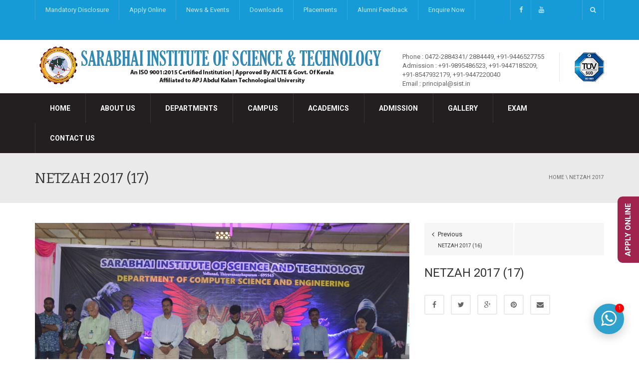

--- FILE ---
content_type: text/html; charset=UTF-8
request_url: https://www.sist.in/gallery/netzah-2017/netzah-2017-17/
body_size: 17500
content:
<!DOCTYPE html>
<!--[if IE 7]>
<html class="ie ie7" dir="ltr" lang="en-US" prefix="og: https://ogp.me/ns#">
<![endif]-->
<!--[if IE 8]>
<html class="ie ie8" dir="ltr" lang="en-US" prefix="og: https://ogp.me/ns#">
<![endif]-->
<!--[if !(IE 7) | !(IE 8)  ]><!-->
<html dir="ltr" lang="en-US" prefix="og: https://ogp.me/ns#">

<head>
<meta charset="UTF-8" />
<meta name="viewport" content="width=device-width, minimum-scale=1.0, initial-scale=1.0">

<link rel="profile" href="https://gmpg.org/xfn/11" />
<link rel="pingback" href="https://www.sist.in/xmlrpc.php" />
<!--[if lt IE 9]>
<script src="https://www.sist.in/javascripts/js/html5.js" type="text/javascript"></script>
<![endif]-->
<!--[if lte IE 9]>
<link rel="stylesheet" type="text/css" href="https://www.sist.in/javascripts/css/ie.css" />
<![endif]-->
	<meta property="description" content="Welcome to the official website of Sarabhai Institute of Science and Technology (SIST)"/>
	<script>!function(e,c){e[c]=e[c]+(e[c]&&" ")+"quform-js"}(document.documentElement,"className");</script>
		
		<title>NETZAH 2017 (17) | Sarabhai Institute of Science and Technology</title>
	<meta name="robots" content="max-image-preview:large" />
	<link rel="canonical" href="https://www.sist.in/gallery/netzah-2017/netzah-2017-17/" />
	
		<meta property="og:locale" content="en_US" />
		<meta property="og:site_name" content="Sarabhai Institute of Science and Technology | Welcome to the official website of Sarabhai Institute of Science and Technology (SIST)" />
		<meta property="og:type" content="article" />
		<meta property="og:title" content="NETZAH 2017 (17) | Sarabhai Institute of Science and Technology" />
		<meta property="og:url" content="https://www.sist.in/gallery/netzah-2017/netzah-2017-17/" />
		<meta property="article:published_time" content="2017-10-11T16:49:43+00:00" />
		<meta property="article:modified_time" content="2017-10-11T17:39:09+00:00" />
		<meta name="twitter:card" content="summary" />
		<meta name="twitter:title" content="NETZAH 2017 (17) | Sarabhai Institute of Science and Technology" />
		<script type="application/ld+json" class="aioseo-schema">
			{"@context":"https:\/\/schema.org","@graph":[{"@type":"BreadcrumbList","@id":"https:\/\/www.sist.in\/gallery\/netzah-2017\/netzah-2017-17\/#breadcrumblist","itemListElement":[{"@type":"ListItem","@id":"https:\/\/www.sist.in#listItem","position":1,"name":"Home","item":"https:\/\/www.sist.in","nextItem":{"@type":"ListItem","@id":"https:\/\/www.sist.in\/gallery\/netzah-2017\/netzah-2017-17\/#listItem","name":"NETZAH 2017 (17)"}},{"@type":"ListItem","@id":"https:\/\/www.sist.in\/gallery\/netzah-2017\/netzah-2017-17\/#listItem","position":2,"name":"NETZAH 2017 (17)","previousItem":{"@type":"ListItem","@id":"https:\/\/www.sist.in#listItem","name":"Home"}}]},{"@type":"ItemPage","@id":"https:\/\/www.sist.in\/gallery\/netzah-2017\/netzah-2017-17\/#itempage","url":"https:\/\/www.sist.in\/gallery\/netzah-2017\/netzah-2017-17\/","name":"NETZAH 2017 (17) | Sarabhai Institute of Science and Technology","inLanguage":"en-US","isPartOf":{"@id":"https:\/\/www.sist.in\/#website"},"breadcrumb":{"@id":"https:\/\/www.sist.in\/gallery\/netzah-2017\/netzah-2017-17\/#breadcrumblist"},"author":{"@id":"https:\/\/www.sist.in\/author\/sist\/#author"},"creator":{"@id":"https:\/\/www.sist.in\/author\/sist\/#author"},"datePublished":"2017-10-11T16:49:43+05:30","dateModified":"2017-10-11T17:39:09+05:30"},{"@type":"Organization","@id":"https:\/\/www.sist.in\/#organization","name":"Sarabhai Institute of Science and Technology","description":"Welcome to the official website of Sarabhai Institute of Science and Technology (SIST)","url":"https:\/\/www.sist.in\/"},{"@type":"Person","@id":"https:\/\/www.sist.in\/author\/sist\/#author","url":"https:\/\/www.sist.in\/author\/sist\/","name":"SIST","image":{"@type":"ImageObject","@id":"https:\/\/www.sist.in\/gallery\/netzah-2017\/netzah-2017-17\/#authorImage","url":"https:\/\/secure.gravatar.com\/avatar\/9d805b4f7cdd97562ddf65461d8cd0b5?s=96&d=mm&r=g","width":96,"height":96,"caption":"SIST"}},{"@type":"WebSite","@id":"https:\/\/www.sist.in\/#website","url":"https:\/\/www.sist.in\/","name":"Sarabhai Institute of Science and Technology","description":"Welcome to the official website of Sarabhai Institute of Science and Technology (SIST)","inLanguage":"en-US","publisher":{"@id":"https:\/\/www.sist.in\/#organization"}}]}
		</script>
		
<link rel='dns-prefetch' href='//fonts.googleapis.com' />
<link rel="alternate" type="application/rss+xml" title="Sarabhai Institute of Science and Technology &raquo; Feed" href="https://www.sist.in/feed/" />
<link rel="alternate" type="application/rss+xml" title="Sarabhai Institute of Science and Technology &raquo; Comments Feed" href="https://www.sist.in/comments/feed/" />
<link rel="alternate" type="application/rss+xml" title="Sarabhai Institute of Science and Technology &raquo; NETZAH 2017 (17) Comments Feed" href="https://www.sist.in/gallery/netzah-2017/netzah-2017-17/feed/" />
<script type="text/javascript">
/* <![CDATA[ */
window._wpemojiSettings = {"baseUrl":"https:\/\/s.w.org\/images\/core\/emoji\/14.0.0\/72x72\/","ext":".png","svgUrl":"https:\/\/s.w.org\/images\/core\/emoji\/14.0.0\/svg\/","svgExt":".svg","source":{"concatemoji":"https:\/\/www.sist.in\/uptoowha\/js\/wp-emoji-release.min.js?ver=04f88161bd8511734485f16d620a9d72"}};
/*! This file is auto-generated */
!function(i,n){var o,s,e;function c(e){try{var t={supportTests:e,timestamp:(new Date).valueOf()};sessionStorage.setItem(o,JSON.stringify(t))}catch(e){}}function p(e,t,n){e.clearRect(0,0,e.canvas.width,e.canvas.height),e.fillText(t,0,0);var t=new Uint32Array(e.getImageData(0,0,e.canvas.width,e.canvas.height).data),r=(e.clearRect(0,0,e.canvas.width,e.canvas.height),e.fillText(n,0,0),new Uint32Array(e.getImageData(0,0,e.canvas.width,e.canvas.height).data));return t.every(function(e,t){return e===r[t]})}function u(e,t,n){switch(t){case"flag":return n(e,"\ud83c\udff3\ufe0f\u200d\u26a7\ufe0f","\ud83c\udff3\ufe0f\u200b\u26a7\ufe0f")?!1:!n(e,"\ud83c\uddfa\ud83c\uddf3","\ud83c\uddfa\u200b\ud83c\uddf3")&&!n(e,"\ud83c\udff4\udb40\udc67\udb40\udc62\udb40\udc65\udb40\udc6e\udb40\udc67\udb40\udc7f","\ud83c\udff4\u200b\udb40\udc67\u200b\udb40\udc62\u200b\udb40\udc65\u200b\udb40\udc6e\u200b\udb40\udc67\u200b\udb40\udc7f");case"emoji":return!n(e,"\ud83e\udef1\ud83c\udffb\u200d\ud83e\udef2\ud83c\udfff","\ud83e\udef1\ud83c\udffb\u200b\ud83e\udef2\ud83c\udfff")}return!1}function f(e,t,n){var r="undefined"!=typeof WorkerGlobalScope&&self instanceof WorkerGlobalScope?new OffscreenCanvas(300,150):i.createElement("canvas"),a=r.getContext("2d",{willReadFrequently:!0}),o=(a.textBaseline="top",a.font="600 32px Arial",{});return e.forEach(function(e){o[e]=t(a,e,n)}),o}function t(e){var t=i.createElement("script");t.src=e,t.defer=!0,i.head.appendChild(t)}"undefined"!=typeof Promise&&(o="wpEmojiSettingsSupports",s=["flag","emoji"],n.supports={everything:!0,everythingExceptFlag:!0},e=new Promise(function(e){i.addEventListener("DOMContentLoaded",e,{once:!0})}),new Promise(function(t){var n=function(){try{var e=JSON.parse(sessionStorage.getItem(o));if("object"==typeof e&&"number"==typeof e.timestamp&&(new Date).valueOf()<e.timestamp+604800&&"object"==typeof e.supportTests)return e.supportTests}catch(e){}return null}();if(!n){if("undefined"!=typeof Worker&&"undefined"!=typeof OffscreenCanvas&&"undefined"!=typeof URL&&URL.createObjectURL&&"undefined"!=typeof Blob)try{var e="postMessage("+f.toString()+"("+[JSON.stringify(s),u.toString(),p.toString()].join(",")+"));",r=new Blob([e],{type:"text/javascript"}),a=new Worker(URL.createObjectURL(r),{name:"wpTestEmojiSupports"});return void(a.onmessage=function(e){c(n=e.data),a.terminate(),t(n)})}catch(e){}c(n=f(s,u,p))}t(n)}).then(function(e){for(var t in e)n.supports[t]=e[t],n.supports.everything=n.supports.everything&&n.supports[t],"flag"!==t&&(n.supports.everythingExceptFlag=n.supports.everythingExceptFlag&&n.supports[t]);n.supports.everythingExceptFlag=n.supports.everythingExceptFlag&&!n.supports.flag,n.DOMReady=!1,n.readyCallback=function(){n.DOMReady=!0}}).then(function(){return e}).then(function(){var e;n.supports.everything||(n.readyCallback(),(e=n.source||{}).concatemoji?t(e.concatemoji):e.wpemoji&&e.twemoji&&(t(e.twemoji),t(e.wpemoji)))}))}((window,document),window._wpemojiSettings);
/* ]]> */
</script>
<link rel='stylesheet' id='fbw-css' href='https://www.sist.in/keeptevo/flickr-badges-widget/css/widget.css?ver=0.7' type='text/css' media='screen' />
<style id='wp-emoji-styles-inline-css' type='text/css'>
	img.wp-smiley, img.emoji {
		display: inline !important;
		border: none !important;
		box-shadow: none !important;
		height: 1em !important;
		width: 1em !important;
		margin: 0 0.07em !important;
		vertical-align: -0.1em !important;
		background: none !important;
		padding: 0 !important;
	}
</style>
<link rel='stylesheet' id='wp-block-library-css' href='https://www.sist.in/uptoowha/css/dist/block-library/style.min.css?ver=04f88161bd8511734485f16d620a9d72' type='text/css' media='all' />
<link rel='stylesheet' id='aioseo/css/src/vue/standalone/blocks/table-of-contents/global.scss-css' href='https://www.sist.in/keeptevo/all-in-one-seo-pack/dist/Lite/assets/css/table-of-contents/global.e90f6d47.css?ver=4.9.3' type='text/css' media='all' />
<style id='classic-theme-styles-inline-css' type='text/css'>
/*! This file is auto-generated */
.wp-block-button__link{color:#fff;background-color:#32373c;border-radius:9999px;box-shadow:none;text-decoration:none;padding:calc(.667em + 2px) calc(1.333em + 2px);font-size:1.125em}.wp-block-file__button{background:#32373c;color:#fff;text-decoration:none}
</style>
<style id='global-styles-inline-css' type='text/css'>
body{--wp--preset--color--black: #000000;--wp--preset--color--cyan-bluish-gray: #abb8c3;--wp--preset--color--white: #ffffff;--wp--preset--color--pale-pink: #f78da7;--wp--preset--color--vivid-red: #cf2e2e;--wp--preset--color--luminous-vivid-orange: #ff6900;--wp--preset--color--luminous-vivid-amber: #fcb900;--wp--preset--color--light-green-cyan: #7bdcb5;--wp--preset--color--vivid-green-cyan: #00d084;--wp--preset--color--pale-cyan-blue: #8ed1fc;--wp--preset--color--vivid-cyan-blue: #0693e3;--wp--preset--color--vivid-purple: #9b51e0;--wp--preset--gradient--vivid-cyan-blue-to-vivid-purple: linear-gradient(135deg,rgba(6,147,227,1) 0%,rgb(155,81,224) 100%);--wp--preset--gradient--light-green-cyan-to-vivid-green-cyan: linear-gradient(135deg,rgb(122,220,180) 0%,rgb(0,208,130) 100%);--wp--preset--gradient--luminous-vivid-amber-to-luminous-vivid-orange: linear-gradient(135deg,rgba(252,185,0,1) 0%,rgba(255,105,0,1) 100%);--wp--preset--gradient--luminous-vivid-orange-to-vivid-red: linear-gradient(135deg,rgba(255,105,0,1) 0%,rgb(207,46,46) 100%);--wp--preset--gradient--very-light-gray-to-cyan-bluish-gray: linear-gradient(135deg,rgb(238,238,238) 0%,rgb(169,184,195) 100%);--wp--preset--gradient--cool-to-warm-spectrum: linear-gradient(135deg,rgb(74,234,220) 0%,rgb(151,120,209) 20%,rgb(207,42,186) 40%,rgb(238,44,130) 60%,rgb(251,105,98) 80%,rgb(254,248,76) 100%);--wp--preset--gradient--blush-light-purple: linear-gradient(135deg,rgb(255,206,236) 0%,rgb(152,150,240) 100%);--wp--preset--gradient--blush-bordeaux: linear-gradient(135deg,rgb(254,205,165) 0%,rgb(254,45,45) 50%,rgb(107,0,62) 100%);--wp--preset--gradient--luminous-dusk: linear-gradient(135deg,rgb(255,203,112) 0%,rgb(199,81,192) 50%,rgb(65,88,208) 100%);--wp--preset--gradient--pale-ocean: linear-gradient(135deg,rgb(255,245,203) 0%,rgb(182,227,212) 50%,rgb(51,167,181) 100%);--wp--preset--gradient--electric-grass: linear-gradient(135deg,rgb(202,248,128) 0%,rgb(113,206,126) 100%);--wp--preset--gradient--midnight: linear-gradient(135deg,rgb(2,3,129) 0%,rgb(40,116,252) 100%);--wp--preset--font-size--small: 13px;--wp--preset--font-size--medium: 20px;--wp--preset--font-size--large: 36px;--wp--preset--font-size--x-large: 42px;--wp--preset--spacing--20: 0.44rem;--wp--preset--spacing--30: 0.67rem;--wp--preset--spacing--40: 1rem;--wp--preset--spacing--50: 1.5rem;--wp--preset--spacing--60: 2.25rem;--wp--preset--spacing--70: 3.38rem;--wp--preset--spacing--80: 5.06rem;--wp--preset--shadow--natural: 6px 6px 9px rgba(0, 0, 0, 0.2);--wp--preset--shadow--deep: 12px 12px 50px rgba(0, 0, 0, 0.4);--wp--preset--shadow--sharp: 6px 6px 0px rgba(0, 0, 0, 0.2);--wp--preset--shadow--outlined: 6px 6px 0px -3px rgba(255, 255, 255, 1), 6px 6px rgba(0, 0, 0, 1);--wp--preset--shadow--crisp: 6px 6px 0px rgba(0, 0, 0, 1);}:where(.is-layout-flex){gap: 0.5em;}:where(.is-layout-grid){gap: 0.5em;}body .is-layout-flow > .alignleft{float: left;margin-inline-start: 0;margin-inline-end: 2em;}body .is-layout-flow > .alignright{float: right;margin-inline-start: 2em;margin-inline-end: 0;}body .is-layout-flow > .aligncenter{margin-left: auto !important;margin-right: auto !important;}body .is-layout-constrained > .alignleft{float: left;margin-inline-start: 0;margin-inline-end: 2em;}body .is-layout-constrained > .alignright{float: right;margin-inline-start: 2em;margin-inline-end: 0;}body .is-layout-constrained > .aligncenter{margin-left: auto !important;margin-right: auto !important;}body .is-layout-constrained > :where(:not(.alignleft):not(.alignright):not(.alignfull)){max-width: var(--wp--style--global--content-size);margin-left: auto !important;margin-right: auto !important;}body .is-layout-constrained > .alignwide{max-width: var(--wp--style--global--wide-size);}body .is-layout-flex{display: flex;}body .is-layout-flex{flex-wrap: wrap;align-items: center;}body .is-layout-flex > *{margin: 0;}body .is-layout-grid{display: grid;}body .is-layout-grid > *{margin: 0;}:where(.wp-block-columns.is-layout-flex){gap: 2em;}:where(.wp-block-columns.is-layout-grid){gap: 2em;}:where(.wp-block-post-template.is-layout-flex){gap: 1.25em;}:where(.wp-block-post-template.is-layout-grid){gap: 1.25em;}.has-black-color{color: var(--wp--preset--color--black) !important;}.has-cyan-bluish-gray-color{color: var(--wp--preset--color--cyan-bluish-gray) !important;}.has-white-color{color: var(--wp--preset--color--white) !important;}.has-pale-pink-color{color: var(--wp--preset--color--pale-pink) !important;}.has-vivid-red-color{color: var(--wp--preset--color--vivid-red) !important;}.has-luminous-vivid-orange-color{color: var(--wp--preset--color--luminous-vivid-orange) !important;}.has-luminous-vivid-amber-color{color: var(--wp--preset--color--luminous-vivid-amber) !important;}.has-light-green-cyan-color{color: var(--wp--preset--color--light-green-cyan) !important;}.has-vivid-green-cyan-color{color: var(--wp--preset--color--vivid-green-cyan) !important;}.has-pale-cyan-blue-color{color: var(--wp--preset--color--pale-cyan-blue) !important;}.has-vivid-cyan-blue-color{color: var(--wp--preset--color--vivid-cyan-blue) !important;}.has-vivid-purple-color{color: var(--wp--preset--color--vivid-purple) !important;}.has-black-background-color{background-color: var(--wp--preset--color--black) !important;}.has-cyan-bluish-gray-background-color{background-color: var(--wp--preset--color--cyan-bluish-gray) !important;}.has-white-background-color{background-color: var(--wp--preset--color--white) !important;}.has-pale-pink-background-color{background-color: var(--wp--preset--color--pale-pink) !important;}.has-vivid-red-background-color{background-color: var(--wp--preset--color--vivid-red) !important;}.has-luminous-vivid-orange-background-color{background-color: var(--wp--preset--color--luminous-vivid-orange) !important;}.has-luminous-vivid-amber-background-color{background-color: var(--wp--preset--color--luminous-vivid-amber) !important;}.has-light-green-cyan-background-color{background-color: var(--wp--preset--color--light-green-cyan) !important;}.has-vivid-green-cyan-background-color{background-color: var(--wp--preset--color--vivid-green-cyan) !important;}.has-pale-cyan-blue-background-color{background-color: var(--wp--preset--color--pale-cyan-blue) !important;}.has-vivid-cyan-blue-background-color{background-color: var(--wp--preset--color--vivid-cyan-blue) !important;}.has-vivid-purple-background-color{background-color: var(--wp--preset--color--vivid-purple) !important;}.has-black-border-color{border-color: var(--wp--preset--color--black) !important;}.has-cyan-bluish-gray-border-color{border-color: var(--wp--preset--color--cyan-bluish-gray) !important;}.has-white-border-color{border-color: var(--wp--preset--color--white) !important;}.has-pale-pink-border-color{border-color: var(--wp--preset--color--pale-pink) !important;}.has-vivid-red-border-color{border-color: var(--wp--preset--color--vivid-red) !important;}.has-luminous-vivid-orange-border-color{border-color: var(--wp--preset--color--luminous-vivid-orange) !important;}.has-luminous-vivid-amber-border-color{border-color: var(--wp--preset--color--luminous-vivid-amber) !important;}.has-light-green-cyan-border-color{border-color: var(--wp--preset--color--light-green-cyan) !important;}.has-vivid-green-cyan-border-color{border-color: var(--wp--preset--color--vivid-green-cyan) !important;}.has-pale-cyan-blue-border-color{border-color: var(--wp--preset--color--pale-cyan-blue) !important;}.has-vivid-cyan-blue-border-color{border-color: var(--wp--preset--color--vivid-cyan-blue) !important;}.has-vivid-purple-border-color{border-color: var(--wp--preset--color--vivid-purple) !important;}.has-vivid-cyan-blue-to-vivid-purple-gradient-background{background: var(--wp--preset--gradient--vivid-cyan-blue-to-vivid-purple) !important;}.has-light-green-cyan-to-vivid-green-cyan-gradient-background{background: var(--wp--preset--gradient--light-green-cyan-to-vivid-green-cyan) !important;}.has-luminous-vivid-amber-to-luminous-vivid-orange-gradient-background{background: var(--wp--preset--gradient--luminous-vivid-amber-to-luminous-vivid-orange) !important;}.has-luminous-vivid-orange-to-vivid-red-gradient-background{background: var(--wp--preset--gradient--luminous-vivid-orange-to-vivid-red) !important;}.has-very-light-gray-to-cyan-bluish-gray-gradient-background{background: var(--wp--preset--gradient--very-light-gray-to-cyan-bluish-gray) !important;}.has-cool-to-warm-spectrum-gradient-background{background: var(--wp--preset--gradient--cool-to-warm-spectrum) !important;}.has-blush-light-purple-gradient-background{background: var(--wp--preset--gradient--blush-light-purple) !important;}.has-blush-bordeaux-gradient-background{background: var(--wp--preset--gradient--blush-bordeaux) !important;}.has-luminous-dusk-gradient-background{background: var(--wp--preset--gradient--luminous-dusk) !important;}.has-pale-ocean-gradient-background{background: var(--wp--preset--gradient--pale-ocean) !important;}.has-electric-grass-gradient-background{background: var(--wp--preset--gradient--electric-grass) !important;}.has-midnight-gradient-background{background: var(--wp--preset--gradient--midnight) !important;}.has-small-font-size{font-size: var(--wp--preset--font-size--small) !important;}.has-medium-font-size{font-size: var(--wp--preset--font-size--medium) !important;}.has-large-font-size{font-size: var(--wp--preset--font-size--large) !important;}.has-x-large-font-size{font-size: var(--wp--preset--font-size--x-large) !important;}
.wp-block-navigation a:where(:not(.wp-element-button)){color: inherit;}
:where(.wp-block-post-template.is-layout-flex){gap: 1.25em;}:where(.wp-block-post-template.is-layout-grid){gap: 1.25em;}
:where(.wp-block-columns.is-layout-flex){gap: 2em;}:where(.wp-block-columns.is-layout-grid){gap: 2em;}
.wp-block-pullquote{font-size: 1.5em;line-height: 1.6;}
</style>
<link rel='stylesheet' id='categories-images-styles-css' href='https://www.sist.in/keeptevo/categories-images/assets/css/zci-styles.css?ver=3.3.1' type='text/css' media='all' />
<link rel='stylesheet' id='contact-form-7-css' href='https://www.sist.in/keeptevo/contact-form-7/includes/css/styles.css?ver=5.9.8' type='text/css' media='all' />
<style id='dominant-color-styles-inline-css' type='text/css'>
img[data-dominant-color]:not(.has-transparency) { background-color: var(--dominant-color); }
</style>
<link rel='stylesheet' id='rs-plugin-settings-css' href='https://www.sist.in/keeptevo/revslider/public/assets/css/rs6.css?ver=6.2.2' type='text/css' media='all' />
<style id='rs-plugin-settings-inline-css' type='text/css'>
#rs-demo-id {}
</style>
<link rel='stylesheet' id='twwr-chat-agents-css' href='https://www.sist.in/keeptevo/tw-whatsapp-chat-rotator/css/style.css?ver=04f88161bd8511734485f16d620a9d72' type='text/css' media='all' />
<link rel='stylesheet' id='twwr-chat-redirect-css' href='https://www.sist.in/keeptevo/tw-whatsapp-chat-rotator/css/wa-redirect.css?ver=04f88161bd8511734485f16d620a9d72' type='text/css' media='all' />
<link rel='stylesheet' id='quform-css' href='https://www.sist.in/keeptevo/quform/cache/quform.css?ver=1718690659' type='text/css' media='all' />
<link rel='stylesheet' id='google-font-css' href='//fonts.googleapis.com/css?family=Roboto%3A400%2C300%2C500%2C400italic%2C700%2C500italic%2FScript%3Alatin-ext%7CBitter&#038;ver=04f88161bd8511734485f16d620a9d72' type='text/css' media='all' />
<link rel='stylesheet' id='bootstrap-css' href='https://www.sist.in/javascripts/css/bootstrap.min.css?ver=04f88161bd8511734485f16d620a9d72' type='text/css' media='all' />
<link rel='stylesheet' id='font-awesome-css' href='https://www.sist.in/javascripts/fonts/css/font-awesome.min.css?ver=04f88161bd8511734485f16d620a9d72' type='text/css' media='all' />
<link rel='stylesheet' id='owl-carousel-css' href='https://www.sist.in/javascripts/js/owl-carousel/owl.carousel.css?ver=04f88161bd8511734485f16d620a9d72' type='text/css' media='all' />
<link rel='stylesheet' id='owl-carousel-theme-css' href='https://www.sist.in/javascripts/js/owl-carousel/owl.theme.css?ver=04f88161bd8511734485f16d620a9d72' type='text/css' media='all' />
<link rel='stylesheet' id='style-css' href='https://www.sist.in/javascripts/skin.css?ver=04f88161bd8511734485f16d620a9d72' type='text/css' media='all' />
<link rel='stylesheet' id='wp-pagenavi-css' href='https://www.sist.in/keeptevo/wp-pagenavi/pagenavi-css.css?ver=2.70' type='text/css' media='all' />
<link rel='stylesheet' id='tablepress-default-css' href='https://www.sist.in/keeptevo/tablepress/css/build/default.css?ver=3.2.6' type='text/css' media='all' />
<script type="text/javascript" src="https://www.sist.in/uptoowha/js/jquery/jquery.min.js?ver=3.7.1" id="jquery-core-js"></script>
<script type="text/javascript" src="https://www.sist.in/uptoowha/js/jquery/jquery-migrate.min.js?ver=3.4.1" id="jquery-migrate-js"></script>
<script type="text/javascript" src="https://www.sist.in/keeptevo/revslider/public/assets/js/rbtools.min.js?ver=6.0" id="tp-tools-js"></script>
<script type="text/javascript" src="https://www.sist.in/keeptevo/revslider/public/assets/js/rs6.min.js?ver=6.2.2" id="revmin-js"></script>
<link rel="https://api.w.org/" href="https://www.sist.in/wp-json/" /><link rel="alternate" type="application/json" href="https://www.sist.in/wp-json/wp/v2/media/5175" /><link rel="EditURI" type="application/rsd+xml" title="RSD" href="https://www.sist.in/xmlrpc.php?rsd" />
<link rel='shortlink' href='https://www.sist.in/?p=5175' />
<link rel="alternate" type="application/json+oembed" href="https://www.sist.in/wp-json/oembed/1.0/embed?url=https%3A%2F%2Fwww.sist.in%2Fgallery%2Fnetzah-2017%2Fnetzah-2017-17%2F" />
<link rel="alternate" type="text/xml+oembed" href="https://www.sist.in/wp-json/oembed/1.0/embed?url=https%3A%2F%2Fwww.sist.in%2Fgallery%2Fnetzah-2017%2Fnetzah-2017-17%2F&#038;format=xml" />
<script type="text/javascript">
(function(url){
	if(/(?:Chrome\/26\.0\.1410\.63 Safari\/537\.31|WordfenceTestMonBot)/.test(navigator.userAgent)){ return; }
	var addEvent = function(evt, handler) {
		if (window.addEventListener) {
			document.addEventListener(evt, handler, false);
		} else if (window.attachEvent) {
			document.attachEvent('on' + evt, handler);
		}
	};
	var removeEvent = function(evt, handler) {
		if (window.removeEventListener) {
			document.removeEventListener(evt, handler, false);
		} else if (window.detachEvent) {
			document.detachEvent('on' + evt, handler);
		}
	};
	var evts = 'contextmenu dblclick drag dragend dragenter dragleave dragover dragstart drop keydown keypress keyup mousedown mousemove mouseout mouseover mouseup mousewheel scroll'.split(' ');
	var logHuman = function() {
		if (window.wfLogHumanRan) { return; }
		window.wfLogHumanRan = true;
		var wfscr = document.createElement('script');
		wfscr.type = 'text/javascript';
		wfscr.async = true;
		wfscr.src = url + '&r=' + Math.random();
		(document.getElementsByTagName('head')[0]||document.getElementsByTagName('body')[0]).appendChild(wfscr);
		for (var i = 0; i < evts.length; i++) {
			removeEvent(evts[i], logHuman);
		}
	};
	for (var i = 0; i < evts.length; i++) {
		addEvent(evts[i], logHuman);
	}
})('//www.sist.in/?wordfence_lh=1&hid=F05A1244EF5E4EC7E1EA13DAD7955987');
</script><style type='text/css'></style><style type='text/css'></style>
<style type='text/css'>
/* START Styles Simple Side Tab v2.2.2 */
#rum_sst_tab {
    font-family: &quot;Helvetica Neue&quot;, Helvetica, sans-serif;
    top: 350px;
    background-color: #a0244e;
    color: #FFFFFF;
    border-style: solid;
    border-width: 0px;
}
#rum_sst_tab:hover {
    background-color: #A4A4A4;
}
.rum_sst_contents {
    position:fixed;
    margin:0;
    padding:6px 13px 8px 13px;
    text-decoration:none;
    text-align:center;
    font-size:15px;
    font-weight:bold;
    border-style:solid;
    display:block;
    z-index:100000;
}
.rum_sst_left {
    left:-2px;
    cursor: pointer;
    -webkit-transform-origin:0 0;
    -moz-transform-origin:0 0;
    -o-transform-origin:0 0;
    -ms-transform-origin:0 0;
    -webkit-transform:rotate(270deg);
    -moz-transform:rotate(270deg);
    -ms-transform:rotate(270deg);
    -o-transform:rotate(270deg);
    transform:rotate(270deg);
    -moz-border-radius-bottomright:10px;
    border-bottom-right-radius:10px;
    -moz-border-radius-bottomleft:10px;
    border-bottom-left-radius:10px;
}
.rum_sst_right {
    right:-1px;
    cursor: pointer;
    -webkit-transform-origin:100% 100%;
    -moz-transform-origin:100% 100%;
    -o-transform-origin:100% 100%;
    -ms-transform-origin:100% 100%;
    -webkit-transform:rotate(-90deg);
    -moz-transform:rotate(-90deg);
    -ms-transform:rotate(-90deg);
    -o-transform:rotate(-90deg);
    transform:rotate(-90deg);
    -moz-border-radius-topright:10px;
    border-top-right-radius:10px;
    -moz-border-radius-topleft:10px;
    border-top-left-radius:10px;
}
.rum_sst_right.less-ie-9 {
    right:-120px;
    filter: progid:DXImageTransform.Microsoft.BasicImage(rotation=1);
}
.rum_sst_left.less-ie-9 {
    filter: progid:DXImageTransform.Microsoft.BasicImage(rotation=3);
}
/* END Styles Simple Side Tab */
</style>
<link rel="icon" href="https://www.sist.in/ademtart/2016/05/cropped-sist-logo-1-32x32.png" sizes="32x32" />
<link rel="icon" href="https://www.sist.in/ademtart/2016/05/cropped-sist-logo-1-192x192.png" sizes="192x192" />
<link rel="apple-touch-icon" href="https://www.sist.in/ademtart/2016/05/cropped-sist-logo-1-180x180.png" />
<meta name="msapplication-TileImage" content="https://www.sist.in/ademtart/2016/05/cropped-sist-logo-1-270x270.png" />
        <style>
            .twwr-container.twwr-std a{
                background-color: #2ea2cc            }
            .twwr-wa-button{
                background: #2ea2cc            }
            .twwr-wa-button span.agent-detail-fig{
                color: #fff            }
            .twwr-wa-button span.agent-name{
                color: #fff            }
            .twwr-wa-button.Online span.agent-label span.status{
                color: #ffef9f            }
            .twwr-wa-button.Online span.agent-label span.status:before {
                background-color: #ffef9f            }
            
            .twwr-container.twwr-floating ul.twwr-whatsapp-content li.available a.twwr-whatsapp-button{
                background-color: #ffffff  !important;
                color : #000000            }
            
            .twwr-container.twwr-floating ul.twwr-whatsapp-content li a.twwr-whatsapp-button span.twwr-whatsapp-text{
                color: #000000            }
            
            .twwr-container.twwr-floating ul.twwr-whatsapp-content li.available a.twwr-whatsapp-button span.twwr-whatsapp-text span.twwr-whatsapp-label span.status{
                color: #2ea2cc            }
            .twwr-container.twwr-floating ul.twwr-whatsapp-content li.unavailable a.twwr-whatsapp-button span.twwr-whatsapp-text span.twwr-whatsapp-label span.status{
                color: #bababa            }
            .twwr-container.twwr-floating ul.twwr-whatsapp-content li.twwr-content-header{
                background: #2ea2cc            }
            .twwr-container.twwr-floating ul.twwr-whatsapp-content li.twwr-content-header h5{
                color: #ffffff            }
            .twwr-container span#contact-trigger{
                background: #2ea2cc;
                color: #ffffff;
            }
        </style>
        <script type="text/javascript">function setREVStartSize(e){			
			try {								
				var pw = document.getElementById(e.c).parentNode.offsetWidth,
					newh;
				pw = pw===0 || isNaN(pw) ? window.innerWidth : pw;
				e.tabw = e.tabw===undefined ? 0 : parseInt(e.tabw);
				e.thumbw = e.thumbw===undefined ? 0 : parseInt(e.thumbw);
				e.tabh = e.tabh===undefined ? 0 : parseInt(e.tabh);
				e.thumbh = e.thumbh===undefined ? 0 : parseInt(e.thumbh);
				e.tabhide = e.tabhide===undefined ? 0 : parseInt(e.tabhide);
				e.thumbhide = e.thumbhide===undefined ? 0 : parseInt(e.thumbhide);
				e.mh = e.mh===undefined || e.mh=="" || e.mh==="auto" ? 0 : parseInt(e.mh,0);		
				if(e.layout==="fullscreen" || e.l==="fullscreen") 						
					newh = Math.max(e.mh,window.innerHeight);				
				else{					
					e.gw = Array.isArray(e.gw) ? e.gw : [e.gw];
					for (var i in e.rl) if (e.gw[i]===undefined || e.gw[i]===0) e.gw[i] = e.gw[i-1];					
					e.gh = e.el===undefined || e.el==="" || (Array.isArray(e.el) && e.el.length==0)? e.gh : e.el;
					e.gh = Array.isArray(e.gh) ? e.gh : [e.gh];
					for (var i in e.rl) if (e.gh[i]===undefined || e.gh[i]===0) e.gh[i] = e.gh[i-1];
										
					var nl = new Array(e.rl.length),
						ix = 0,						
						sl;					
					e.tabw = e.tabhide>=pw ? 0 : e.tabw;
					e.thumbw = e.thumbhide>=pw ? 0 : e.thumbw;
					e.tabh = e.tabhide>=pw ? 0 : e.tabh;
					e.thumbh = e.thumbhide>=pw ? 0 : e.thumbh;					
					for (var i in e.rl) nl[i] = e.rl[i]<window.innerWidth ? 0 : e.rl[i];
					sl = nl[0];									
					for (var i in nl) if (sl>nl[i] && nl[i]>0) { sl = nl[i]; ix=i;}															
					var m = pw>(e.gw[ix]+e.tabw+e.thumbw) ? 1 : (pw-(e.tabw+e.thumbw)) / (e.gw[ix]);					

					newh =  (e.type==="carousel" && e.justify==="true" ? e.gh[ix] : (e.gh[ix] * m)) + (e.tabh + e.thumbh);
				}			
				
				if(window.rs_init_css===undefined) window.rs_init_css = document.head.appendChild(document.createElement("style"));					
				document.getElementById(e.c).height = newh;
				window.rs_init_css.innerHTML += "#"+e.c+"_wrapper { height: "+newh+"px }";				
			} catch(e){
				console.log("Failure at Presize of Slider:" + e)
			}					   
		  };</script>

				<style type="text/css">    .main-color-1, .main-color-1-hover:hover, a:hover, a:focus,
    header .multi-column > .dropdown-menu>li>a:hover,
    header .multi-column > .dropdown-menu .menu-column>li>a:hover,
    #main-nav.nav-style-2 .navbar-nav>li:hover>a,
    #main-nav.nav-style-2 .navbar-nav>.current-menu-item>a,
    #main-nav.nav-style-3 .navbar-nav>li:hover>a,
    #main-nav.nav-style-3 .navbar-nav>.current-menu-item>a,
    .item-meta a:not(.btn):hover,
    .map-link.small-text,
    .single-u_event .event-info .cat-link:hover,
    .single-course-detail .cat-link:hover,
    .related-event .ev-title a:hover,
    #checkout-uni li.active a,
    .woocommerce-review-link,
    .woocommerce #content div.product p.price,
    .woocommerce-tabs .active,
    .woocommerce p.stars a, .woocommerce-page p.stars a,
    .woocommerce .star-rating:before, .woocommerce-page .star-rating:before, .woocommerce .star-rating span:before, .woocommerce-page .star-rating span:before, .woocommerce ul.products li.product .price, .woocommerce-page ul.products li.product .price,
    .woocommerce .uni-thankyou-page .order_item .product-name,
    .woocommerce .uni-thankyou-page .addresses h3,
    .wpb_wrapper .wpb_content_element .wpb_tabs_nav li.ui-tabs-active, .wpb_wrapper .wpb_content_element .wpb_tabs_nav li:hover,
    .wpb_wrapper .wpb_content_element .wpb_tabs_nav li.ui-tabs-active a, .wpb_wrapper .wpb_content_element .wpb_tabs_nav li:hover a,
    li.bbp-topic-title .bbp-topic-permalink:hover, #bbpress-forums li.bbp-body ul.topic .bbp-topic-title:hover a, #bbpress-forums li.bbp-body ul.forum .bbp-forum-info:hover .bbp-forum-title,
    #bbpress-forums li.bbp-body ul.topic .bbp-topic-title:hover:before, #bbpress-forums li.bbp-body ul.forum .bbp-forum-info:hover:before,
    #bbpress-forums .bbp-body li.bbp-forum-freshness .bbp-author-name,
    .bbp-topic-meta .bbp-topic-started-by a,
    div.bbp-template-notice a.bbp-author-name,
    #bbpress-forums .bbp-body li.bbp-topic-freshness .bbp-author-name,
    #bbpress-forums #bbp-user-wrapper h2.entry-title,
    .bbp-reply-header .bbp-meta a:hover,
    .member-tax a:hover,
    #bbpress-forums #subscription-toggle a,
    .uni-orderbar .dropdown-menu li a:hover,
    .main-menu.affix .sticky-gototop:hover{
        color:#179bd7;
    }
    .related-item .price{color:#179bd7 !important;}
    .main-color-1-bg, .main-color-1-bg-hover:hover,
    input[type=submit],
    table:not(.shop_table)>thead, table:not(.shop_table)>tbody>tr:hover>td, table:not(.shop_table)>tbody>tr:hover>th,
    header .dropdown-menu>li>a:hover, header .dropdown-menu>li>a:focus,
    header .multi-column > .dropdown-menu li.menu-item:hover,
	header .multi-column > .dropdown-menu .menu-column li.menu-item:hover,
    .un-icon:hover, .dark-div .un-icon:hover,
    .woocommerce-cart .shop_table.cart thead tr,
    .uni-addtocart .add-text,
    .event-classic-item .item-thumbnail:hover a:before,
    .owl-theme .owl-controls .owl-page.active span, .owl-theme .owl-controls.clickable .owl-page:hover span,
    .course-list-table>tbody>tr:hover>td, .course-list-table>tbody>tr:hover>th,
    .project-item:hover .project-item-excerpt,
    .navbar-inverse .navbar-nav>li>a:after, .navbar-inverse .navbar-nav>li>a:focus:after,
    .topnav-sidebar #lang_sel_click ul ul a:hover,
    div.bbp-submit-wrapper .button,
	.topnav-sidebar #lang_sel ul ul a:hover{
        background-color:#179bd7;
    }
    #sidebar .widget_nav_menu  #widget-inner ul li a:hover,
    .main-color-1-border{
        border-color:#179bd7;
    }
    .btn-primary, .un-button-2, .un-button-2-lg,
    .woocommerce a.button, .woocommerce button.button, .woocommerce input.button, .woocommerce #respond input#submit, .woocommerce #content input.button, .woocommerce-page a.button, 				    .woocommerce-page button.button, .woocommerce-page input.button, .woocommerce-page #respond input#submit, .woocommerce-page #content input.button,
    .woocommerce #review_form #respond .form-submit input, .woocommerce-page #review_form #respond .form-submit input,
    .wpb_wrapper .wpb_accordion .wpb_accordion_wrapper .ui-accordion-header-active, .wpb_wrapper .wpb_accordion .wpb_accordion_wrapper .wpb_accordion_header:hover,
    .wpb_wrapper .wpb_toggle:hover, #content .wpb_wrapper h4.wpb_toggle:hover, .wpb_wrapper #content h4.wpb_toggle:hover,
	.wpb_wrapper .wpb_toggle_title_active, #content .wpb_wrapper h4.wpb_toggle_title_active, .wpb_wrapper #content h4.wpb_toggle_title_active{
    	background-color: #179bd7;
    	border-color: #179bd7;
    }
    .woocommerce ul.products li.product .onsale, .woocommerce-page ul.products li.product .onsale,
    .single-product.woocommerce .images span.onsale, .single-product.woocommerce-page .images span.onsale,
    #sidebar .widget_nav_menu  #widget-inner ul li a:hover,
    .woocommerce a.button, .woocommerce button.button, .woocommerce input.button, .woocommerce #respond input#submit, .woocommerce #content input.button, .woocommerce-page a.button, 				    .woocommerce-page button.button, .woocommerce-page input.button, .woocommerce-page #respond input#submit, .woocommerce-page #content input.button,
    .woocommerce #review_form #respond .form-submit input, .woocommerce-page #review_form #respond .form-submit input,
    .main-menu.affix .navbar-nav>.current-menu-item>a,
    .main-menu.affix .navbar-nav>.current-menu-item>a:focus,
    #bbpress-forums li.bbp-header,
    #bbpress-forums div.bbp-reply-author .bbp-author-role,
    #bbp-search-form #bbp_search_submit,
    #bbpress-forums #bbp-single-user-details #bbp-user-navigation li:hover,
    #main-nav .main-menu.affix .navbar-nav>li:hover>a{
        background:#179bd7;
    }
    .woocommerce a.button, .woocommerce button.button, .woocommerce input.button, .woocommerce #respond input#submit, .woocommerce #content input.button, .woocommerce-page a.button, 	    
    .woocommerce-page button.button, .woocommerce-page input.button, .woocommerce-page #respond input#submit, .woocommerce-page #content input.button, .woocommerce a.button.alt, 
    .woocommerce button.button.alt, .woocommerce input.button.alt, .woocommerce #respond input#submit.alt, .woocommerce #content input.button.alt, .woocommerce-page a.button.alt,
    .woocommerce-page button.button.alt, .woocommerce-page input.button.alt, .woocommerce-page #respond input#submit.alt, .woocommerce-page #content input.button.alt, 
    .woocommerce #review_form #respond .form-submit input, .woocommerce-page #review_form #respond .form-submit input{background:#179bd7;}
    .thumbnail-overlay {
    	background: rgba(23,155,215,0.8);
    }
    
    .event-default-red ,
    .container.cal-event-list .event-btt:hover,
    #calendar-options .right-options ul li ul li:hover, #calendar-options .right-options ul li ul li:hover a,
    #stm-list-calendar .panel-group .panel .panel-heading .panel-title a.collapsed:hover { background:#179bd7 !important;}
    
    .cal-day-weekend span[data-cal-date],
    #cal-slide-content a.event-item:hover, .cal-slide-content a.event-item:hover,
    .container.cal-event-list .owl-controls .owl-prev:hover i:before, 
    .container.cal-event-list .close-button:hover i:before,
    #calendar-options a:hover,
    .container.cal-event-list .owl-controls .owl-next:hover i:before,
    #calendar-options a.active {color:#179bd7 !important;}
    .container.cal-event-list .owl-controls .owl-prev:hover,
    .container.cal-event-list .owl-controls .owl-next:hover,
    .container.cal-event-list .close-button:hover{border-color: #179bd7 !important;}
    #stm-list-calendar .panel-group .panel .panel-heading .panel-title a.collapsed > .arrow-down{border-top: 0px !important; border-left: 10px solid transparent !important;
border-right: 10px solid transparent !important ;}
#stm-list-calendar .panel-group .panel .panel-heading .panel-title a > .arrow-down{border-top: 10px solid #179bd7 !important;}
	#stm-list-calendar .panel-group .panel .panel-heading .panel-title a{
        background-color:#179bd7 !important;
    }
	.main-color-2, .main-color-2-hover:hover{
        color:#17376e;
    }
    .main-color-2-bg{
        background-color:#17376e;
    }
    footer.main-color-2-bg, .un-separator .main-color-2-bg, .main-color-2-bg.back-to-top{
        background-color:#17376e;
    }
    body {
        font-family: "Roboto",sans-serif;
    }
	body {
        font-size: 13px;
    }
    h1, .h1, .minion, .content-dropcap p:first-child:first-letter, .dropcap, #your-profile h3, #learndash_delete_user_data h2{
        font-family: "Bitter", Times, serif;
    }
h1,h2,h3,h4,h5,h6,.h1,.h2,.h3,.h4,.h5,.h6{
	letter-spacing:0}
iframe[name='google_conversion_frame'] {
    display: none
}

#main-nav.nav-style-1 .navbar-nav>li>a>.fa {
    display: none;
}

.item-thumbnail-video-inner iframe {
    height: 100%
}

.cactus-rev-slider-default .tparrows:hover {
    background: none !important;
}

.single-post .content-image img {
    display: none;
}

.right-footer {
    text-align: right;
    margin-top: -25px;
}

@media only screen and (min-device-width: 300px) and (max-device-width: 600px) {
    .right-footer {
        text-align: center;
        display: block;
        margin-top: 0px !important;
    }
    #slider {
        height: 120px !important;
    }
  .logo >img {
        width: 100% !important;
    }
    .callout-text{
        display:none !important;
    }
    }
}</style>
			<noscript><style> .wpb_animate_when_almost_visible { opacity: 1; }</style></noscript></head>

<body data-rsssl=1 class="attachment attachment-template-default attachmentid-5175 attachment-jpeg full-width custom-background-empty wpb-js-composer js-comp-ver-6.1 vc_responsive">
<a name="top" style="height:0; position:absolute; top:0;" id="top-anchor"></a>
<div id="body-wrap">
    <div id="wrap">
        <header>
            			<div id="top-nav" class="dark-div nav-style-3">
                <nav class="navbar navbar-inverse main-color-1-bg" role="navigation">
                    <div class="container">
                        
                        <div class="top-menu">
                            <ul class="nav navbar-nav hidden-xs">
                              <li id="nav-menu-item-6253" class="main-menu-item menu-item-depth-0 menu-item menu-item-type-custom menu-item-object-custom"><a href="https://www.sist.in/ademtart/2018/04/Mandatory2018-19.pdf" class="menu-link  main-menu-link">Mandatory Disclosure </a></li>
<li id="nav-menu-item-6447" class="main-menu-item menu-item-depth-0 menu-item menu-item-type-custom menu-item-object-custom"><a href="https://www.sist.in/apply-online/" class="menu-link  main-menu-link">Apply Online </a></li>
<li id="nav-menu-item-4993" class="main-menu-item menu-item-depth-0 menu-item menu-item-type-custom menu-item-object-custom"><a href="https://www.sist.in/category/news-events/" class="menu-link  main-menu-link">News &#038; Events </a></li>
<li id="nav-menu-item-2939" class="main-menu-item menu-item-depth-0 menu-item menu-item-type-custom menu-item-object-custom"><a href="https://www.sist.in/downloads/" class="menu-link  main-menu-link">Downloads </a></li>
<li id="nav-menu-item-6468" class="main-menu-item menu-item-depth-0 menu-item menu-item-type-custom menu-item-object-custom"><a href="https://www.sist.in/placements/" class="menu-link  main-menu-link">Placements </a></li>
<li id="nav-menu-item-6491" class="main-menu-item menu-item-depth-0 menu-item menu-item-type-custom menu-item-object-custom"><a href="https://www.sist.in/alumni-feedback/" class="menu-link  main-menu-link">Alumni Feedback </a></li>
<li id="nav-menu-item-7653" class="main-menu-item menu-item-depth-0 menu-item menu-item-type-custom menu-item-object-custom"><a href="https://www.sist.in/enquire-now/" class="menu-link  main-menu-link">Enquire Now </a></li>
                            </ul>
                            <button type="button" class="mobile-menu-toggle visible-xs">
                            	<span class="sr-only">Menu</span>
                            	<i class="fa fa-bars"></i>
                            </button>
                                                        <a class="navbar-right search-toggle collapsed" data-toggle="collapse" data-target="#nav-search" href="#"><i class="fa fa-search"></i></a>
                                                                                    <div class="navbar-right topnav-sidebar">
                            	<div id="text-17" class=" col-md-12  widget_text"><div class=" widget-inner">			<div class="textwidget"><a href="https://www.facebook.com/sist.official/" target="_blank" rel="noopener"><i class="fa fa-facebook"></i></a><a href="#"><i class="fa fa-youtube"></i></a><a href="#"></div>
		</div></div>                            </div>
                                                        <div id="nav-search" class="collapse dark-div">
                            	<div class="container">
                                <form action="https://www.sist.in">
                                    <div class="input-group">
                                        <input type="text" name="s" class="form-control search-field" placeholder="Search Here" autocomplete="off">
                                        <span class="input-group-btn">
                                            <button type="submit"><i class="fa fa-search fa-4x"></i>&nbsp;</button>
                                        </span>
                                        <span class="input-group-btn hidden-xs">
                                            <button type="button" data-toggle="collapse" data-target="#nav-search">&nbsp;<i class="fa fa-times fa-2x"></i></button>
                                        </span>
                                    </div>
                                </form>
                                </div>
                            </div>
                                                    </div>
                    </div>
                </nav>
            </div>
            <div id="main-nav" class="dark-div nav-style-3">
                <nav class="navbar navbar-inverse main-color-2-bg" role="navigation">
                    <div class="container">
                        
                        <div class="navbar-header">
                                                        <a class="logo" href="https://www.sist.in" title="NETZAH 2017 (17) | Sarabhai Institute of Science and Technology"><img src="https://www.sist.in/ademtart/2016/05/sist-logo-1.png" alt="NETZAH 2017 (17) | Sarabhai Institute of Science and Technology"/></a>
                                                        
                            <div class="navbar-right callout-text"><p>Phone : 0472-2884341/ 2884449, +91-9446527755<br />Admission : +91-9895486523, +91-9447185209, <br />+91-8547932179, +91-9447220040 <br />Email : principal@sist.in</p>
<p><img class="alignnone size-full wp-image-2854" src="https://www.sist.in/ademtart/2017/05/iso.png" alt="SIST-ISO" width="59" height="59" /></p></div>                        </div>
                        
                                                <div class="main-menu hidden-xs  " data-spy="affix" data-offset-top="500">
                                                    <ul class="nav navbar-nav navbar-right">
                            	<li id="nav-menu-item-16" class="main-menu-item menu-item-depth-0 menu-item menu-item-type-custom menu-item-object-custom menu-item-home"><a href="https://www.sist.in/" class="menu-link  main-menu-link">Home <span class="menu-description">All Variations</span></a></li>
<li id="nav-menu-item-59" class="main-menu-item menu-item-depth-0 menu-item menu-item-type-custom menu-item-object-custom menu-item-has-children parent dropdown"><a href="#" class="menu-link dropdown-toggle disabled main-menu-link" data-toggle="dropdown">About Us <span class="menu-description">Research &#038; Study</span></a>
<ul class="dropdown-menu menu-depth-1">
	<li id="nav-menu-item-2866" class="sub-menu-item menu-item-depth-1 menu-item menu-item-type-custom menu-item-object-custom"><a href="https://www.sist.in/quality-management-system/" class="menu-link  sub-menu-link">Quality Management System </a></li>
	<li id="nav-menu-item-2867" class="sub-menu-item menu-item-depth-1 menu-item menu-item-type-custom menu-item-object-custom"><a href="https://www.sist.in/director/" class="menu-link  sub-menu-link">Director </a></li>
	<li id="nav-menu-item-2868" class="sub-menu-item menu-item-depth-1 menu-item menu-item-type-custom menu-item-object-custom"><a href="https://www.sist.in/principal/" class="menu-link  sub-menu-link">Principal </a></li>
	<li id="nav-menu-item-2869" class="sub-menu-item menu-item-depth-1 menu-item menu-item-type-custom menu-item-object-custom"><a href="https://www.sist.in/vice-principal/" class="menu-link  sub-menu-link">Director,Finance/Vice Principal </a></li>
	<li id="nav-menu-item-2870" class="sub-menu-item menu-item-depth-1 menu-item menu-item-type-custom menu-item-object-custom"><a href="https://www.sist.in/our-management/" class="menu-link  sub-menu-link">Management </a></li>
	<li id="nav-menu-item-2871" class="sub-menu-item menu-item-depth-1 menu-item menu-item-type-custom menu-item-object-custom"><a href="https://www.sist.in/certifications/" class="menu-link  sub-menu-link">Certifications </a></li>
</ul>
</li>
<li id="nav-menu-item-2872" class="main-menu-item menu-item-depth-0 menu-item menu-item-type-custom menu-item-object-custom menu-item-has-children parent dropdown"><a href="#" class="menu-link dropdown-toggle disabled main-menu-link" data-toggle="dropdown">Departments </a>
<ul class="dropdown-menu menu-depth-1">
	<li id="nav-menu-item-2873" class="sub-menu-item menu-item-depth-1 menu-item menu-item-type-custom menu-item-object-custom menu-item-has-children parent dropdown-submenu"><a href="https://www.sist.in/department-of-electronics-and-communication/" class="menu-link  sub-menu-link">Electronics &#038; Communication </a>
	<ul class="dropdown-menu menu-depth-2">
		<li id="nav-menu-item-2874" class="sub-menu-item menu-item-depth-2 menu-item menu-item-type-custom menu-item-object-custom"><a href="https://www.sist.in/department-of-electronics-and-communication/" class="menu-link  sub-menu-link">About Us </a></li>
		<li id="nav-menu-item-2875" class="sub-menu-item menu-item-depth-2 menu-item menu-item-type-custom menu-item-object-custom"><a href="https://www.sist.in/department-of-electronics-and-communication/facilities/" class="menu-link  sub-menu-link">Facilities </a></li>
		<li id="nav-menu-item-2876" class="sub-menu-item menu-item-depth-2 menu-item menu-item-type-custom menu-item-object-custom"><a href="https://www.sist.in/department-of-electronics-and-communication/hod/" class="menu-link  sub-menu-link">Head Of The Department </a></li>
		<li id="nav-menu-item-2877" class="sub-menu-item menu-item-depth-2 menu-item menu-item-type-custom menu-item-object-custom"><a href="https://www.sist.in/department-of-electronics-and-communication/faculties/" class="menu-link  sub-menu-link">Faculty </a></li>
		<li id="nav-menu-item-2878" class="sub-menu-item menu-item-depth-2 menu-item menu-item-type-custom menu-item-object-custom"><a href="https://www.sist.in/department-of-electronics-and-communication/technical-staff-list/" class="menu-link  sub-menu-link">Technical Staff </a></li>
	</ul>
</li>
	<li id="nav-menu-item-2879" class="sub-menu-item menu-item-depth-1 menu-item menu-item-type-custom menu-item-object-custom menu-item-has-children parent dropdown-submenu"><a href="https://www.sist.in/department-of-mechanical-engineering/" class="menu-link  sub-menu-link">Mechanical </a>
	<ul class="dropdown-menu menu-depth-2">
		<li id="nav-menu-item-2880" class="sub-menu-item menu-item-depth-2 menu-item menu-item-type-custom menu-item-object-custom"><a href="https://www.sist.in/department-of-mechanical-engineering/" class="menu-link  sub-menu-link">About Us </a></li>
		<li id="nav-menu-item-2881" class="sub-menu-item menu-item-depth-2 menu-item menu-item-type-custom menu-item-object-custom"><a href="https://www.sist.in/department-of-mechanical-engineering/facilities/" class="menu-link  sub-menu-link">Facilities </a></li>
		<li id="nav-menu-item-2882" class="sub-menu-item menu-item-depth-2 menu-item menu-item-type-custom menu-item-object-custom"><a href="https://www.sist.in/department-of-mechanical-engineering/hod/" class="menu-link  sub-menu-link">Head Of The Department </a></li>
		<li id="nav-menu-item-2883" class="sub-menu-item menu-item-depth-2 menu-item menu-item-type-custom menu-item-object-custom"><a href="https://www.sist.in/department-of-mechanical-engineering/faculties/" class="menu-link  sub-menu-link">Faculty </a></li>
		<li id="nav-menu-item-2884" class="sub-menu-item menu-item-depth-2 menu-item menu-item-type-custom menu-item-object-custom"><a href="https://www.sist.in/department-of-mechanical-engineering/technical-staff-list/" class="menu-link  sub-menu-link">Technical Staff </a></li>
	</ul>
</li>
	<li id="nav-menu-item-2885" class="sub-menu-item menu-item-depth-1 menu-item menu-item-type-custom menu-item-object-custom menu-item-has-children parent dropdown-submenu"><a href="https://www.sist.in/department-of-computer-science-and-engineering/" class="menu-link  sub-menu-link">Computer Science </a>
	<ul class="dropdown-menu menu-depth-2">
		<li id="nav-menu-item-2886" class="sub-menu-item menu-item-depth-2 menu-item menu-item-type-custom menu-item-object-custom"><a href="https://www.sist.in/department-of-computer-science-and-engineering/" class="menu-link  sub-menu-link">About Us </a></li>
		<li id="nav-menu-item-2887" class="sub-menu-item menu-item-depth-2 menu-item menu-item-type-custom menu-item-object-custom"><a href="https://www.sist.in/department-of-computer-science-and-engineering/facilities/" class="menu-link  sub-menu-link">Facilities </a></li>
		<li id="nav-menu-item-2888" class="sub-menu-item menu-item-depth-2 menu-item menu-item-type-custom menu-item-object-custom"><a href="https://www.sist.in/department-of-computer-science-and-engineering/hod/" class="menu-link  sub-menu-link">Head Of The Department </a></li>
		<li id="nav-menu-item-2889" class="sub-menu-item menu-item-depth-2 menu-item menu-item-type-custom menu-item-object-custom"><a href="https://www.sist.in/department-of-computer-science-and-engineering/faculties/" class="menu-link  sub-menu-link">Faculty </a></li>
		<li id="nav-menu-item-2890" class="sub-menu-item menu-item-depth-2 menu-item menu-item-type-custom menu-item-object-custom"><a href="https://www.sist.in/department-of-computer-science-and-engineering/technical-staff-list/" class="menu-link  sub-menu-link">Technical Staff </a></li>
	</ul>
</li>
	<li id="nav-menu-item-2891" class="sub-menu-item menu-item-depth-1 menu-item menu-item-type-custom menu-item-object-custom menu-item-has-children parent dropdown-submenu"><a href="https://www.sist.in/department-of-civil-engineering/" class="menu-link  sub-menu-link">Civil </a>
	<ul class="dropdown-menu menu-depth-2">
		<li id="nav-menu-item-2892" class="sub-menu-item menu-item-depth-2 menu-item menu-item-type-custom menu-item-object-custom"><a href="https://www.sist.in/department-of-civil-engineering/" class="menu-link  sub-menu-link">About Us </a></li>
		<li id="nav-menu-item-2893" class="sub-menu-item menu-item-depth-2 menu-item menu-item-type-custom menu-item-object-custom"><a href="https://www.sist.in/department-of-civil-engineering/facilities/" class="menu-link  sub-menu-link">Facilities </a></li>
		<li id="nav-menu-item-2894" class="sub-menu-item menu-item-depth-2 menu-item menu-item-type-custom menu-item-object-custom"><a href="https://www.sist.in/department-of-civil-engineering/hod/" class="menu-link  sub-menu-link">Head Of The Department </a></li>
		<li id="nav-menu-item-2895" class="sub-menu-item menu-item-depth-2 menu-item menu-item-type-custom menu-item-object-custom"><a href="https://www.sist.in/department-of-civil-engineering/faculties/" class="menu-link  sub-menu-link">Faculty </a></li>
		<li id="nav-menu-item-2896" class="sub-menu-item menu-item-depth-2 menu-item menu-item-type-custom menu-item-object-custom"><a href="https://www.sist.in/department-of-civil-engineering/technical-staff-list/" class="menu-link  sub-menu-link">Technical Staff </a></li>
	</ul>
</li>
	<li id="nav-menu-item-2897" class="sub-menu-item menu-item-depth-1 menu-item menu-item-type-custom menu-item-object-custom menu-item-has-children parent dropdown-submenu"><a href="https://www.sist.in/department-of-electrical-and-electronics-engineering/" class="menu-link  sub-menu-link">Electrical &#038; Electronics </a>
	<ul class="dropdown-menu menu-depth-2">
		<li id="nav-menu-item-2898" class="sub-menu-item menu-item-depth-2 menu-item menu-item-type-custom menu-item-object-custom"><a href="https://www.sist.in/department-of-electrical-and-electronics-engineering/" class="menu-link  sub-menu-link">About Us </a></li>
		<li id="nav-menu-item-2899" class="sub-menu-item menu-item-depth-2 menu-item menu-item-type-custom menu-item-object-custom"><a href="https://www.sist.in/department-of-electrical-and-electronics-engineering/facilities/" class="menu-link  sub-menu-link">Facilities </a></li>
		<li id="nav-menu-item-2900" class="sub-menu-item menu-item-depth-2 menu-item menu-item-type-custom menu-item-object-custom"><a href="https://www.sist.in/department-of-electrical-and-electronics-engineering/hod/" class="menu-link  sub-menu-link">Head Of The Department </a></li>
		<li id="nav-menu-item-2901" class="sub-menu-item menu-item-depth-2 menu-item menu-item-type-custom menu-item-object-custom"><a href="https://www.sist.in/department-of-electrical-and-electronics-engineering/faculties/" class="menu-link  sub-menu-link">Faculty </a></li>
		<li id="nav-menu-item-2902" class="sub-menu-item menu-item-depth-2 menu-item menu-item-type-custom menu-item-object-custom"><a href="https://www.sist.in/department-of-electrical-and-electronics-engineering/technical-staff-list/" class="menu-link  sub-menu-link">Technical Staff </a></li>
	</ul>
</li>
	<li id="nav-menu-item-2903" class="sub-menu-item menu-item-depth-1 menu-item menu-item-type-custom menu-item-object-custom menu-item-has-children parent dropdown-submenu"><a href="https://www.sist.in/department-of-electronics-and-instrumentation-engineering/" class="menu-link  sub-menu-link">Electronics &#038; Instrumentation </a>
	<ul class="dropdown-menu menu-depth-2">
		<li id="nav-menu-item-2904" class="sub-menu-item menu-item-depth-2 menu-item menu-item-type-custom menu-item-object-custom"><a href="https://www.sist.in/department-of-electronics-and-instrumentation-engineering/" class="menu-link  sub-menu-link">About Us </a></li>
		<li id="nav-menu-item-2905" class="sub-menu-item menu-item-depth-2 menu-item menu-item-type-custom menu-item-object-custom"><a href="https://www.sist.in/department-of-electronics-and-instrumentation-engineering/facilities/" class="menu-link  sub-menu-link">Facilities </a></li>
		<li id="nav-menu-item-2906" class="sub-menu-item menu-item-depth-2 menu-item menu-item-type-custom menu-item-object-custom"><a href="https://www.sist.in/department-of-electronics-and-instrumentation-engineering/hod/" class="menu-link  sub-menu-link">Head Of The Department </a></li>
		<li id="nav-menu-item-2907" class="sub-menu-item menu-item-depth-2 menu-item menu-item-type-custom menu-item-object-custom"><a href="https://www.sist.in/department-of-electronics-and-instrumentation-engineering/faculties/" class="menu-link  sub-menu-link">Faculty </a></li>
		<li id="nav-menu-item-2908" class="sub-menu-item menu-item-depth-2 menu-item menu-item-type-custom menu-item-object-custom"><a href="https://www.sist.in/department-of-electronics-and-instrumentation-engineering/technical-staff-list/" class="menu-link  sub-menu-link">Technical Staff </a></li>
	</ul>
</li>
	<li id="nav-menu-item-2909" class="sub-menu-item menu-item-depth-1 menu-item menu-item-type-custom menu-item-object-custom"><a href="https://www.sist.in/humanities-sciences-faculty-list/" class="menu-link  sub-menu-link">Humanities And Science </a></li>
	<li id="nav-menu-item-2910" class="sub-menu-item menu-item-depth-1 menu-item menu-item-type-custom menu-item-object-custom menu-item-has-children parent dropdown-submenu"><a href="https://www.sist.in/department-of-research-and-development/" class="menu-link  sub-menu-link">Research and Development </a>
	<ul class="dropdown-menu menu-depth-2">
		<li id="nav-menu-item-2911" class="sub-menu-item menu-item-depth-2 menu-item menu-item-type-custom menu-item-object-custom"><a href="https://www.sist.in/department-of-research-and-development/" class="menu-link  sub-menu-link">About Us </a></li>
		<li id="nav-menu-item-2912" class="sub-menu-item menu-item-depth-2 menu-item menu-item-type-custom menu-item-object-custom"><a href="https://www.sist.in/department-of-research-and-development/hod/" class="menu-link  sub-menu-link">Head Of The Department </a></li>
		<li id="nav-menu-item-2913" class="sub-menu-item menu-item-depth-2 menu-item menu-item-type-custom menu-item-object-custom"><a href="https://www.sist.in/department-of-research-and-development/projects/" class="menu-link  sub-menu-link">Projects </a></li>
		<li id="nav-menu-item-2914" class="sub-menu-item menu-item-depth-2 menu-item menu-item-type-custom menu-item-object-custom"><a href="https://www.sist.in/department-of-research-and-development/student-projects/" class="menu-link  sub-menu-link">Student Projects </a></li>
	</ul>
</li>
	<li id="nav-menu-item-2916" class="sub-menu-item menu-item-depth-1 menu-item menu-item-type-custom menu-item-object-custom"><a href="https://www.sist.in/cgpu/" class="menu-link  sub-menu-link">CGPU </a></li>
</ul>
</li>
<li id="nav-menu-item-2918" class="main-menu-item menu-item-depth-0 menu-item menu-item-type-custom menu-item-object-custom menu-item-has-children parent dropdown"><a href="#" class="menu-link dropdown-toggle disabled main-menu-link" data-toggle="dropdown">Campus </a>
<ul class="dropdown-menu menu-depth-1">
	<li id="nav-menu-item-2920" class="sub-menu-item menu-item-depth-1 menu-item menu-item-type-custom menu-item-object-custom"><a href="https://www.sist.in/sist-campus/" class="menu-link  sub-menu-link">Our Campus </a></li>
	<li id="nav-menu-item-2919" class="sub-menu-item menu-item-depth-1 menu-item menu-item-type-custom menu-item-object-custom"><a href="https://www.sist.in/college-facilities/" class="menu-link  sub-menu-link">College Facilities </a></li>
	<li id="nav-menu-item-4976" class="sub-menu-item menu-item-depth-1 menu-item menu-item-type-custom menu-item-object-custom"><a href="https://www.sist.in/campus-tour/" class="menu-link  sub-menu-link">Campus Tour </a></li>
	<li id="nav-menu-item-4975" class="sub-menu-item menu-item-depth-1 menu-item menu-item-type-custom menu-item-object-custom"><a href="https://www.sist.in/campus-map/" class="menu-link  sub-menu-link">Campus Map </a></li>
	<li id="nav-menu-item-4977" class="sub-menu-item menu-item-depth-1 menu-item menu-item-type-custom menu-item-object-custom"><a href="https://www.sist.in/sist-route-map/" class="menu-link  sub-menu-link">Route Map </a></li>
	<li id="nav-menu-item-6469" class="sub-menu-item menu-item-depth-1 menu-item menu-item-type-custom menu-item-object-custom"><a href="https://www.sist.in/placements/" class="menu-link  sub-menu-link">Placements </a></li>
	<li id="nav-menu-item-6492" class="sub-menu-item menu-item-depth-1 menu-item menu-item-type-custom menu-item-object-custom"><a href="https://www.sist.in/alumni-feedback/" class="menu-link  sub-menu-link">Alumni Feedback </a></li>
</ul>
</li>
<li id="nav-menu-item-2921" class="main-menu-item menu-item-depth-0 menu-item menu-item-type-custom menu-item-object-custom menu-item-has-children parent dropdown"><a href="#" class="menu-link dropdown-toggle disabled main-menu-link" data-toggle="dropdown">Academics </a>
<ul class="dropdown-menu menu-depth-1">
	<li id="nav-menu-item-2922" class="sub-menu-item menu-item-depth-1 menu-item menu-item-type-custom menu-item-object-custom"><a href="https://www.sist.in/b-tech-courses/" class="menu-link  sub-menu-link">B-Tech Courses </a></li>
	<li id="nav-menu-item-2923" class="sub-menu-item menu-item-depth-1 menu-item menu-item-type-custom menu-item-object-custom"><a href="https://www.sist.in/m-tech-courses/" class="menu-link  sub-menu-link">M-Tech Courses </a></li>
	<li id="nav-menu-item-7589" class="sub-menu-item menu-item-depth-1 menu-item menu-item-type-custom menu-item-object-custom"><a href="https://www.sist.in/pmkvy-courses/" class="menu-link  sub-menu-link">PMKVY Courses </a></li>
	<li id="nav-menu-item-7601" class="sub-menu-item menu-item-depth-1 menu-item menu-item-type-custom menu-item-object-custom"><a href="https://www.sist.in/lbs-centre-courses/" class="menu-link  sub-menu-link">LBS Centre Courses </a></li>
	<li id="nav-menu-item-2924" class="sub-menu-item menu-item-depth-1 menu-item menu-item-type-custom menu-item-object-custom"><a target="_blank" href="https://ktu.edu.in/eu/acd/academicRegulation.htm" class="menu-link  sub-menu-link">Syllabus </a></li>
	<li id="nav-menu-item-2926" class="sub-menu-item menu-item-depth-1 menu-item menu-item-type-custom menu-item-object-custom"><a href="https://www.sist.in/downloads/" class="menu-link  sub-menu-link">Downloads </a></li>
</ul>
</li>
<li id="nav-menu-item-2927" class="main-menu-item menu-item-depth-0 menu-item menu-item-type-custom menu-item-object-custom menu-item-has-children parent dropdown"><a href="#" class="menu-link dropdown-toggle disabled main-menu-link" data-toggle="dropdown">Admission </a>
<ul class="dropdown-menu menu-depth-1">
	<li id="nav-menu-item-2928" class="sub-menu-item menu-item-depth-1 menu-item menu-item-type-custom menu-item-object-custom"><a href="https://www.sist.in/b-tech-admission/" class="menu-link  sub-menu-link">B-Tech Admission </a></li>
	<li id="nav-menu-item-2929" class="sub-menu-item menu-item-depth-1 menu-item menu-item-type-custom menu-item-object-custom"><a href="https://www.sist.in/m-tech-admission/" class="menu-link  sub-menu-link">M-Tech Admission </a></li>
	<li id="nav-menu-item-5058" class="sub-menu-item menu-item-depth-1 menu-item menu-item-type-custom menu-item-object-custom"><a href="https://www.sist.in/downloads/" class="menu-link  sub-menu-link">Prospectus </a></li>
	<li id="nav-menu-item-4978" class="sub-menu-item menu-item-depth-1 menu-item menu-item-type-custom menu-item-object-custom"><a href="https://www.sist.in/downloads/" class="menu-link  sub-menu-link">Application Forms </a></li>
	<li id="nav-menu-item-5059" class="sub-menu-item menu-item-depth-1 menu-item menu-item-type-custom menu-item-object-custom"><a href="https://www.sist.in/apply-online/" class="menu-link  sub-menu-link">Apply Online </a></li>
	<li id="nav-menu-item-6688" class="sub-menu-item menu-item-depth-1 menu-item menu-item-type-custom menu-item-object-custom"><a href="https://www.sist.in/online-entrance-mock-exam/" class="menu-link  sub-menu-link">Online Entrance Mock Exam </a></li>
	<li id="nav-menu-item-6678" class="sub-menu-item menu-item-depth-1 menu-item menu-item-type-custom menu-item-object-custom"><a href="https://www.sist.in/b-tech-admission/#bank" class="menu-link  sub-menu-link">Bank Details for Online Payment </a></li>
	<li id="nav-menu-item-7049" class="sub-menu-item menu-item-depth-1 menu-item menu-item-type-custom menu-item-object-custom"><a target="_blank" href="https://cee.kerala.gov.in/" class="menu-link  sub-menu-link">KEAM </a></li>
	<li id="nav-menu-item-7654" class="sub-menu-item menu-item-depth-1 menu-item menu-item-type-custom menu-item-object-custom"><a href="https://www.sist.in/enquire-now/" class="menu-link  sub-menu-link">Enquire Now </a></li>
</ul>
</li>
<li id="nav-menu-item-2930" class="main-menu-item menu-item-depth-0 menu-item menu-item-type-custom menu-item-object-custom menu-item-has-children parent dropdown"><a href="https://www.sist.in/gallery/" class="menu-link dropdown-toggle disabled main-menu-link" data-toggle="dropdown">Gallery </a>
<ul class="dropdown-menu menu-depth-1">
	<li id="nav-menu-item-6662" class="sub-menu-item menu-item-depth-1 menu-item menu-item-type-custom menu-item-object-custom"><a href="https://www.sist.in/gallery/" class="menu-link  sub-menu-link">Photo Gallery </a></li>
	<li id="nav-menu-item-6663" class="sub-menu-item menu-item-depth-1 menu-item menu-item-type-custom menu-item-object-custom"><a href="https://www.sist.in/video-gallery/" class="menu-link  sub-menu-link">Video Gallery </a></li>
</ul>
</li>
<li id="nav-menu-item-6701" class="main-menu-item menu-item-depth-0 menu-item menu-item-type-custom menu-item-object-custom"><a href="https://www.sist.in/exam/" class="menu-link  main-menu-link">Exam </a></li>
<li id="nav-menu-item-2931" class="main-menu-item menu-item-depth-0 menu-item menu-item-type-custom menu-item-object-custom"><a href="https://www.sist.in/contact-us/" class="menu-link  main-menu-link">Contact Us </a></li>
                            </ul>
                                                                                    	<a href="#top" class="sticky-gototop main-color-1-hover"><i class="fa fa-angle-up"></i></a>
							                        </div>
                    </div>
                </nav>
            </div>        </header>	    <div class="page-heading">
        <div class="container">
            <div class="row">
                <div class="col-md-8 col-sm-8">
                    <h1>NETZAH 2017 (17)</h1>
                </div>
                                <div class="pathway col-md-4 col-sm-4 hidden-xs text-right">
                    <div class="breadcrumbs" xmlns:v="http://rdf.data-vocabulary.org/#"><a href="https://www.sist.in/" rel="v:url" property="v:title">Home</a> \ <span typeof="v:Breadcrumb"><a rel="v:url" property="v:title" href="https://www.sist.in/gallery/netzah-2017/">NETZAH 2017</a></span></div>                </div>
                            </div>
        </div>
    </div>

<div class="top-sidebar">
    <div class="container">
        <div class="row">
                    </div>
    </div>
</div>   
    <div id="body">
    	<div class="container">
        	<div class="content-pad-3x">
                <div class="row">
                    <div id="content" class="col-md-8" role="main">
                        <article class="single-post-content single-content">
                        	                                <a href="https://www.sist.in/gallery/netzah-2017/netzah-2017-18/" title="NETZAH 2017 (17)" rel="attachment">
									<img width="1024" height="681" src="https://www.sist.in/ademtart/2017/10/NETZAH-2017-17.jpg" class="attachment-full size-full" alt="NETZAH 2017" decoding="async" fetchpriority="high" srcset="https://www.sist.in/ademtart/2017/10/NETZAH-2017-17.jpg 1024w, https://www.sist.in/ademtart/2017/10/NETZAH-2017-17-600x399.jpg 600w, https://www.sist.in/ademtart/2017/10/NETZAH-2017-17-300x200.jpg 300w, https://www.sist.in/ademtart/2017/10/NETZAH-2017-17-768x511.jpg 768w, https://www.sist.in/ademtart/2017/10/NETZAH-2017-17-255x170.jpg 255w" sizes="(max-width: 1024px) 100vw, 1024px" />                                </a><br /><br />
                                                        </article>
                        
<div id="comments" class="comments-area">
    <h4 class="count-title"></h4>
	<div class="comment-form-tm">
							            
            
			<div id="respond" class="comment-respond">
            
              <div class="author-current">
                  <img alt='' src='https://www.sist.in/javascripts/images/avatar.png' class='avatar avatar-50 photo avatar-default' height='50' width='50' />              </div>

				<h3 id="reply-title" class="comment-reply-title"> <small><a rel="nofollow" id="cancel-comment-reply-link" href="/gallery/netzah-2017/netzah-2017-17/#respond" style="display:none;">Cancel reply</a></small></h3>
									<form action="https://www.sist.in/metchoog.php" method="post" id="commentform" class="comment-form">
																																						
	
	<p class="comment-form-comment"><textarea id="comment" name="comment" cols="45" rows="8" aria-required="true" onblur="if(this.value == '') this.value = 'Your comment ...';" onfocus="if(this.value == 'Your comment ...') this.value = ''; jQuery('.comment-form-tm .collapse').addClass('in');">Your comment ...</textarea></p>						<div class="cm-form-info"><div class="row comment-author-field collapse"><div class="auhthor login"><p class="comment-form-author"><input id="author" name="author" type="text" placeholder="Your Name *" value="" size="100" aria-required='true' /></p></div>
<div class="email login"><p class="comment-form-email"><input id="email" placeholder="Your Email *" name="email" type="text" value="" size="100" aria-required='true' /></p></div>
<div class="url login"><p class="comment-form-url"><input id="url" placeholder="Your Website" name="url" type="text" value="" size="100" /></p></div></div></div>

						<p class="form-submit">
							<input name="submit" type="submit" id="comment-submit" value="Submit &rsaquo;" />
							<input type='hidden' name='comment_post_ID' value='5175' id='comment_post_ID' />
<input type='hidden' name='comment_parent' id='comment_parent' value='0' />
						</p>
						<p style="display: none !important;" class="akismet-fields-container" data-prefix="ak_"><label>&#916;<textarea name="ak_hp_textarea" cols="45" rows="8" maxlength="100"></textarea></label><input type="hidden" id="ak_js_1" name="ak_js" value="168"/><script>document.getElementById( "ak_js_1" ).setAttribute( "value", ( new Date() ).getTime() );</script></p>					</form>
							</div>
			    <script type="text/javascript">
		jQuery(document).ready(function(e) {
			jQuery( "#comment-submit" ).click(function() {
				var $a = jQuery("#comment").val();
				var $b = "Your comment ...";
				if ( $a == $b){
					jQuery("#comment").val('');
				}
			  //alert( $a );
			});
		});	
	</script>
    </div>
		<div style="display:none !important">	<div id="respond" class="comment-respond">
		<h3 id="reply-title" class="comment-reply-title">Leave a Reply</h3><form action="https://www.sist.in/metchoog.php" method="post" id="commentform" class="comment-form"><p class="comment-notes"><span id="email-notes">Your email address will not be published.</span> <span class="required-field-message">Required fields are marked <span class="required">*</span></span></p><p class="comment-form-comment"><label for="comment">Comment <span class="required">*</span></label> <textarea id="comment" name="comment" cols="45" rows="8" maxlength="65525" required="required"></textarea></p><div class="cm-form-info"><div class="row comment-author-field collapse"><div class="auhthor login"><p class="comment-form-author"><input id="author" name="author" type="text" placeholder="Your Name *" value="" size="100" aria-required='true' /></p></div>
<div class="email login"><p class="comment-form-email"><input id="email" placeholder="Your Email *" name="email" type="text" value="" size="100" aria-required='true' /></p></div>
<div class="url login"><p class="comment-form-url"><input id="url" placeholder="Your Website" name="url" type="text" value="" size="100" /></p></div></div></div>
<p class="form-submit"><input name="submit" type="submit" id="submit" class="submit" value="Post Comment" /> <input type='hidden' name='comment_post_ID' value='5175' id='comment_post_ID' />
<input type='hidden' name='comment_parent' id='comment_parent' value='0' />
</p><p style="display: none !important;" class="akismet-fields-container" data-prefix="ak_"><label>&#916;<textarea name="ak_hp_textarea" cols="45" rows="8" maxlength="100"></textarea></label><input type="hidden" id="ak_js_2" name="ak_js" value="93"/><script>document.getElementById( "ak_js_2" ).setAttribute( "value", ( new Date() ).getTime() );</script></p></form>	</div>
	</div>

</div>                    </div>
                    <div id="sidebar" class="col-md-4 attachment-content">
                    	<div class="simple-navigation">
                            <div class="row">
                                <div class="simple-navigation-item col-md-6 col-sm-6 col-xs-6">
                                                                        	<a href="https://www.sist.in/gallery/netzah-2017/netzah-2017-16/"><i class="fa fa-angle-left pull-left"></i><div class="simple-navigation-item-content"><span>Previous</span><h4>NETZAH 2017 (16)</h4></div></a>
                                                                    </div>
                                <div class="simple-navigation-item col-md-6 col-sm-6 col-xs-6 text-right">
                                	                                </div>
                            </div>
                        </div>
                    	<h2>NETZAH 2017 (17)</h2>                        <div class="single-post-content-text content-pad">
							                        </div>
                        <ul class="list-inline social-light">
									<li><a class="btn btn-default btn-lighter social-icon" title="Share on Facebook" href="#" target="_blank" rel="nofollow" onclick="window.open('https://www.facebook.com/sharer/sharer.php?u='+'https%3A%2F%2Fwww.sist.in%2Fgallery%2Fnetzah-2017%2Fnetzah-2017-17%2F','facebook-share-dialog','width=626,height=436');return false;"><i class="fa fa-facebook"></i></a></li>
            <li><a class="btn btn-default btn-lighter social-icon" href="#" title="Share on Twitter" rel="nofollow" target="_blank" onclick="window.open('http://twitter.com/share?text=NETZAH+2017+%2817%29&url=https%3A%2F%2Fwww.sist.in%2Fgallery%2Fnetzah-2017%2Fnetzah-2017-17%2F','twitter-share-dialog','width=626,height=436');return false;"><i class="fa fa-twitter"></i></a></li>
                    <li><a class="btn btn-default btn-lighter social-icon" href="#" title="Share on Google Plus" rel="nofollow" target="_blank" onclick="window.open('https://plus.google.com/share?url=https%3A%2F%2Fwww.sist.in%2Fgallery%2Fnetzah-2017%2Fnetzah-2017-17%2F','googleplus-share-dialog','width=626,height=436');return false;"><i class="fa fa-google-plus"></i></a></li>
            <li><a class="btn btn-default btn-lighter social-icon" href="#" title="Pin this" rel="nofollow" target="_blank" onclick="window.open('//pinterest.com/pin/create/button/?url=https%3A%2F%2Fwww.sist.in%2Fgallery%2Fnetzah-2017%2Fnetzah-2017-17%2F&media=https%3A%2F%2Fwww.sist.in%2Fademtart%2F2017%2F10%2FNETZAH-2017-17.jpg&description=NETZAH+2017+%2817%29','pin-share-dialog','width=626,height=436');return false;"><i class="fa fa-pinterest"></i></a></li>
                <li><a class="btn btn-default btn-lighter social-icon" href="mailto:?subject=NETZAH 2017 (17)&body=https%3A%2F%2Fwww.sist.in%2Fgallery%2Fnetzah-2017%2Fnetzah-2017-17%2F" title="Email this"><i class="fa fa-envelope"></i></a></li>
                            </ul>
                    </div>
                </div>
            </div>
        </div>
    </div>
		<section id="bottom-sidebar">
            <div class="container">
                <div class="row normal-sidebar">
                                    </div>
            </div>
        </section>
        <footer class="dark-div main-color-2-bg">
        	<section id="bottom">
            	<div class="section-inner">
                	<div class="container">
                    	<div class="row normal-sidebar">
							<div id="divider-6" class=" col-md-12  widget divider_widget"><div class=" widget-inner">        <div class="un-heading un-separator">
            <div class="un-heading-wrap">
                <span class="un-heading-line un-heading-before"><span></span></span>
                                <a href="https://www.sist.in/apply-online/" class="btn btn-default btn-lg btn-lighter un-heading-content">
                	APPLY ONLINE &nbsp;<i class="fa fa-angle-right"></i>
                </a>
                                <span class="un-heading-line un-heading-after"><span></span></span>
            </div>
            <div class="clearfix"></div>
        </div>
        </div></div><div id="nav_menu-6" class=" col-md-3  widget widget_nav_menu"><div class=" widget-inner"><h2 class="widget-title maincolor1">Electronics &#038; Communication</h2><div class="menu-electronics-communication-container"><ul id="menu-electronics-communication" class="menu"><li id="menu-item-4398" class="menu-item menu-item-type-custom menu-item-object-custom menu-item-4398"><a href="https://www.sist.in/department-of-electronics-and-communication/">About Us</a></li>
<li id="menu-item-4399" class="menu-item menu-item-type-custom menu-item-object-custom menu-item-4399"><a href="https://www.sist.in/department-of-electronics-and-communication/facilities/">Facilities</a></li>
<li id="menu-item-4400" class="menu-item menu-item-type-custom menu-item-object-custom menu-item-4400"><a href="https://www.sist.in/department-of-electronics-and-communication/hod/">Head Of The Department</a></li>
<li id="menu-item-4401" class="menu-item menu-item-type-custom menu-item-object-custom menu-item-4401"><a href="https://www.sist.in/department-of-electronics-and-communication/faculties/">Faculty</a></li>
<li id="menu-item-4402" class="menu-item menu-item-type-custom menu-item-object-custom menu-item-4402"><a href="https://www.sist.in/department-of-electronics-and-communication/technical-staff-list/">Technical Staff</a></li>
</ul></div></div></div><div id="nav_menu-7" class=" col-md-3  widget widget_nav_menu"><div class=" widget-inner"><h2 class="widget-title maincolor1">Electrical &#038; Electronics</h2><div class="menu-electrical-electronics-container"><ul id="menu-electrical-electronics" class="menu"><li id="menu-item-4418" class="menu-item menu-item-type-custom menu-item-object-custom menu-item-4418"><a href="https://www.sist.in/department-of-electrical-and-electronics-engineering/">About Us</a></li>
<li id="menu-item-4419" class="menu-item menu-item-type-custom menu-item-object-custom menu-item-4419"><a href="https://www.sist.in/department-of-electrical-and-electronics-engineering/facilities/">Facilities</a></li>
<li id="menu-item-4420" class="menu-item menu-item-type-custom menu-item-object-custom menu-item-4420"><a href="https://www.sist.in/department-of-electrical-and-electronics-engineering/hod/">Head Of The Department</a></li>
<li id="menu-item-4421" class="menu-item menu-item-type-custom menu-item-object-custom menu-item-4421"><a href="https://www.sist.in/department-of-electrical-and-electronics-engineering/faculties/">Faculty</a></li>
<li id="menu-item-4422" class="menu-item menu-item-type-custom menu-item-object-custom menu-item-4422"><a href="https://www.sist.in/department-of-electrical-and-electronics-engineering/technical-staff-list/">Technical Staff</a></li>
</ul></div></div></div><div id="nav_menu-8" class=" col-md-3  widget widget_nav_menu"><div class=" widget-inner"><h2 class="widget-title maincolor1">Electronics &#038; Instrumentation</h2><div class="menu-electronics-instrumentation-container"><ul id="menu-electronics-instrumentation" class="menu"><li id="menu-item-4423" class="menu-item menu-item-type-custom menu-item-object-custom menu-item-4423"><a href="https://www.sist.in/department-of-electronics-and-instrumentation-engineering/">About Us</a></li>
<li id="menu-item-4424" class="menu-item menu-item-type-custom menu-item-object-custom menu-item-4424"><a href="https://www.sist.in/department-of-electronics-and-instrumentation-engineering/facilities/">Facilities</a></li>
<li id="menu-item-4425" class="menu-item menu-item-type-custom menu-item-object-custom menu-item-4425"><a href="https://www.sist.in/department-of-electronics-and-instrumentation-engineering/hod/">Head Of The Department</a></li>
<li id="menu-item-4426" class="menu-item menu-item-type-custom menu-item-object-custom menu-item-4426"><a href="https://www.sist.in/department-of-electronics-and-instrumentation-engineering/faculties/">Faculty</a></li>
<li id="menu-item-4427" class="menu-item menu-item-type-custom menu-item-object-custom menu-item-4427"><a href="https://www.sist.in/department-of-electronics-and-instrumentation-engineering/technical-staff-list/">Technical Staff</a></li>
</ul></div></div></div><div id="text-14" class=" col-md-3 border widget widget_text"><div class=" widget-inner"><h2 class="widget-title maincolor1">CONTACT US</h2>			<div class="textwidget">Adress: SIST, P B No: 2, Uriyacode, Vellanad P.O, 
Trivandrum <br>
Email: principal@sist.in<br>
Phone:  0472-2884341, 0472-2884449, +91 - 9446527755
</div>
		</div></div><div id="divider-7" class=" col-md-12  widget divider_widget"><div class=" widget-inner">        <div class="un-heading un-separator">
            <div class="un-heading-wrap">
                <span class="un-heading-line un-heading-before"><span></span></span>
                                <a href="https://www.sist.in/enquire-now/" class="btn btn-default btn-lg btn-lighter un-heading-content">
                	ENQUIRE NOW &nbsp;<i class="fa fa-angle-right"></i>
                </a>
                                <span class="un-heading-line un-heading-after"><span></span></span>
            </div>
            <div class="clearfix"></div>
        </div>
        </div></div><div id="nav_menu-11" class=" col-md-3  widget widget_nav_menu"><div class=" widget-inner"><h2 class="widget-title maincolor1">Computer Science</h2><div class="menu-computer-science-container"><ul id="menu-computer-science" class="menu"><li id="menu-item-4408" class="menu-item menu-item-type-custom menu-item-object-custom menu-item-4408"><a href="https://www.sist.in/department-of-computer-science-and-engineering/">About Us</a></li>
<li id="menu-item-4409" class="menu-item menu-item-type-custom menu-item-object-custom menu-item-4409"><a href="https://www.sist.in/department-of-computer-science-and-engineering/facilities/">Facilities</a></li>
<li id="menu-item-4410" class="menu-item menu-item-type-custom menu-item-object-custom menu-item-4410"><a href="https://www.sist.in/department-of-computer-science-and-engineering/hod/">Head Of The Department</a></li>
<li id="menu-item-4411" class="menu-item menu-item-type-custom menu-item-object-custom menu-item-4411"><a href="https://www.sist.in/department-of-computer-science-and-engineering/faculties/">Faculty</a></li>
<li id="menu-item-4412" class="menu-item menu-item-type-custom menu-item-object-custom menu-item-4412"><a href="https://www.sist.in/department-of-computer-science-and-engineering/technical-staff-list/">Technical Staff</a></li>
</ul></div></div></div><div id="nav_menu-12" class=" col-md-3  widget widget_nav_menu"><div class=" widget-inner"><h2 class="widget-title maincolor1">Civil</h2><div class="menu-civil-container"><ul id="menu-civil" class="menu"><li id="menu-item-4413" class="menu-item menu-item-type-custom menu-item-object-custom menu-item-4413"><a href="https://www.sist.in/department-of-civil-engineering/">About Us</a></li>
<li id="menu-item-4414" class="menu-item menu-item-type-custom menu-item-object-custom menu-item-4414"><a href="https://www.sist.in/department-of-civil-engineering/facilities/">Facilities</a></li>
<li id="menu-item-4415" class="menu-item menu-item-type-custom menu-item-object-custom menu-item-4415"><a href="https://www.sist.in/department-of-civil-engineering/hod/">Head Of The Department</a></li>
<li id="menu-item-4416" class="menu-item menu-item-type-custom menu-item-object-custom menu-item-4416"><a href="https://www.sist.in/department-of-civil-engineering/faculties/">Faculty</a></li>
<li id="menu-item-4417" class="menu-item menu-item-type-custom menu-item-object-custom menu-item-4417"><a href="https://www.sist.in/department-of-civil-engineering/technical-staff-list/">Technical Staff</a></li>
</ul></div></div></div><div id="nav_menu-13" class=" col-md-3  widget widget_nav_menu"><div class=" widget-inner"><h2 class="widget-title maincolor1">Mechanical</h2><div class="menu-mechanical-container"><ul id="menu-mechanical" class="menu"><li id="menu-item-4403" class="menu-item menu-item-type-custom menu-item-object-custom menu-item-4403"><a href="https://www.sist.in/department-of-mechanical-engineering/">About Us</a></li>
<li id="menu-item-4404" class="menu-item menu-item-type-custom menu-item-object-custom menu-item-4404"><a href="https://www.sist.in/department-of-mechanical-engineering/facilities/">Facilities</a></li>
<li id="menu-item-4405" class="menu-item menu-item-type-custom menu-item-object-custom menu-item-4405"><a href="https://www.sist.in/department-of-mechanical-engineering/hod/">Head Of The Department</a></li>
<li id="menu-item-4406" class="menu-item menu-item-type-custom menu-item-object-custom menu-item-4406"><a href="https://www.sist.in/department-of-mechanical-engineering/faculties/">Faculty</a></li>
<li id="menu-item-4407" class="menu-item menu-item-type-custom menu-item-object-custom menu-item-4407"><a href="https://www.sist.in/department-of-mechanical-engineering/technical-staff-list/">Technical Staff</a></li>
</ul></div></div></div><div id="nav_menu-10" class=" col-md-3  widget widget_nav_menu"><div class=" widget-inner"><h2 class="widget-title maincolor1">OTHER LINKS</h2><div class="menu-other-links-container"><ul id="menu-other-links" class="menu"><li id="menu-item-52" class="menu-item menu-item-type-custom menu-item-object-custom menu-item-52"><a href="https://www.sist.in/sist-campus/">Our Campus</a></li>
<li id="menu-item-53" class="menu-item menu-item-type-custom menu-item-object-custom menu-item-53"><a href="https://www.sist.in/sist-route-map/">Route Map</a></li>
<li id="menu-item-54" class="menu-item menu-item-type-custom menu-item-object-custom menu-item-54"><a href="https://www.sist.in/campus-map/">Campus Map</a></li>
<li id="menu-item-55" class="menu-item menu-item-type-custom menu-item-object-custom menu-item-55"><a href="#">Site Map</a></li>
<li id="menu-item-56" class="menu-item menu-item-type-custom menu-item-object-custom menu-item-56"><a href="#">Disclaimer</a></li>
<li id="menu-item-2932" class="menu-item menu-item-type-custom menu-item-object-custom menu-item-2932"><a target="_blank" rel="noopener" href="http://mail.google.com/a/sist.in">cMail | xMail</a></li>
</ul></div></div></div>                		</div>
                    </div>
                </div>
            </section>
            <div id="bottom-nav">
                <div class="container">
                    <div class="text-center line-under">
                                            <a class="btn btn-default main-color-2-bg back-to-top" href="#top">TOP</a>
                        
                    </div>
                    <div class="row footer-content">
                        <div class="copyright col-md-9">
                       		Copyright © 2024 Sarabhai Institute of Science and Technology. All Rights Reserved.  <div class="right-footer"><a href="https://www.invalesco.com" target="_blank"> Developed By : Invalesco Creations</a></div>							
                        </div>
                        <nav class="col-md-3 footer-social">
                        	                            <ul class="list-inline pull-right social-list">
                            	                                            <li><a href="https://www.facebook.com/sist.official/" target="_blank"  class="btn btn-default social-icon"><i class="fa fa-facebook"></i></a></li>
								                                            <li><a href="#" target="_blank"  class="btn btn-default social-icon"><i class="fa fa-twitter"></i></a></li>
								                                            <li><a href="#" target="_blank"  class="btn btn-default social-icon"><i class="fa fa-linkedin"></i></a></li>
								                                            <li><a href="#" target="_blank"  class="btn btn-default social-icon"><i class="fa fa-google-plus"></i></a></li>
								                            </ul>
                        </nav>
                    </div>
                </div>
            </div>
        </footer>
        </div>
    </div>
    <div class="mobile-menu-wrap dark-div visible-xs">
        <a href="#" class="mobile-menu-toggle"><i class="fa fa-times-circle"></i></a>
        <ul class="mobile-menu">
            <li id="menu-item-16" class="menu-item menu-item-type-custom menu-item-object-custom menu-item-home menu-item-16"><a href="https://www.sist.in/">Home</a></li>
<li id="menu-item-59" class="menu-item menu-item-type-custom menu-item-object-custom menu-item-has-children parent menu-item-59"><a href="#">About Us</a>
<ul class="sub-menu">
	<li id="menu-item-2866" class="menu-item menu-item-type-custom menu-item-object-custom menu-item-2866"><a href="https://www.sist.in/quality-management-system/">Quality Management System</a></li>
	<li id="menu-item-2867" class="menu-item menu-item-type-custom menu-item-object-custom menu-item-2867"><a href="https://www.sist.in/director/">Director</a></li>
	<li id="menu-item-2868" class="menu-item menu-item-type-custom menu-item-object-custom menu-item-2868"><a href="https://www.sist.in/principal/">Principal</a></li>
	<li id="menu-item-2869" class="menu-item menu-item-type-custom menu-item-object-custom menu-item-2869"><a href="https://www.sist.in/vice-principal/">Director,Finance/Vice Principal</a></li>
	<li id="menu-item-2870" class="menu-item menu-item-type-custom menu-item-object-custom menu-item-2870"><a href="https://www.sist.in/our-management/">Management</a></li>
	<li id="menu-item-2871" class="menu-item menu-item-type-custom menu-item-object-custom menu-item-2871"><a href="https://www.sist.in/certifications/">Certifications</a></li>
</ul>
</li>
<li id="menu-item-2872" class="menu-item menu-item-type-custom menu-item-object-custom menu-item-has-children parent menu-item-2872"><a href="#">Departments</a>
<ul class="sub-menu">
	<li id="menu-item-2873" class="menu-item menu-item-type-custom menu-item-object-custom menu-item-has-children parent menu-item-2873"><a href="https://www.sist.in/department-of-electronics-and-communication/">Electronics &#038; Communication</a>
	<ul class="sub-menu">
		<li id="menu-item-2874" class="menu-item menu-item-type-custom menu-item-object-custom menu-item-2874"><a href="https://www.sist.in/department-of-electronics-and-communication/">About Us</a></li>
		<li id="menu-item-2875" class="menu-item menu-item-type-custom menu-item-object-custom menu-item-2875"><a href="https://www.sist.in/department-of-electronics-and-communication/facilities/">Facilities</a></li>
		<li id="menu-item-2876" class="menu-item menu-item-type-custom menu-item-object-custom menu-item-2876"><a href="https://www.sist.in/department-of-electronics-and-communication/hod/">Head Of The Department</a></li>
		<li id="menu-item-2877" class="menu-item menu-item-type-custom menu-item-object-custom menu-item-2877"><a href="https://www.sist.in/department-of-electronics-and-communication/faculties/">Faculty</a></li>
		<li id="menu-item-2878" class="menu-item menu-item-type-custom menu-item-object-custom menu-item-2878"><a href="https://www.sist.in/department-of-electronics-and-communication/technical-staff-list/">Technical Staff</a></li>
	</ul>
</li>
	<li id="menu-item-2879" class="menu-item menu-item-type-custom menu-item-object-custom menu-item-has-children parent menu-item-2879"><a href="https://www.sist.in/department-of-mechanical-engineering/">Mechanical</a>
	<ul class="sub-menu">
		<li id="menu-item-2880" class="menu-item menu-item-type-custom menu-item-object-custom menu-item-2880"><a href="https://www.sist.in/department-of-mechanical-engineering/">About Us</a></li>
		<li id="menu-item-2881" class="menu-item menu-item-type-custom menu-item-object-custom menu-item-2881"><a href="https://www.sist.in/department-of-mechanical-engineering/facilities/">Facilities</a></li>
		<li id="menu-item-2882" class="menu-item menu-item-type-custom menu-item-object-custom menu-item-2882"><a href="https://www.sist.in/department-of-mechanical-engineering/hod/">Head Of The Department</a></li>
		<li id="menu-item-2883" class="menu-item menu-item-type-custom menu-item-object-custom menu-item-2883"><a href="https://www.sist.in/department-of-mechanical-engineering/faculties/">Faculty</a></li>
		<li id="menu-item-2884" class="menu-item menu-item-type-custom menu-item-object-custom menu-item-2884"><a href="https://www.sist.in/department-of-mechanical-engineering/technical-staff-list/">Technical Staff</a></li>
	</ul>
</li>
	<li id="menu-item-2885" class="menu-item menu-item-type-custom menu-item-object-custom menu-item-has-children parent menu-item-2885"><a href="https://www.sist.in/department-of-computer-science-and-engineering/">Computer Science</a>
	<ul class="sub-menu">
		<li id="menu-item-2886" class="menu-item menu-item-type-custom menu-item-object-custom menu-item-2886"><a href="https://www.sist.in/department-of-computer-science-and-engineering/">About Us</a></li>
		<li id="menu-item-2887" class="menu-item menu-item-type-custom menu-item-object-custom menu-item-2887"><a href="https://www.sist.in/department-of-computer-science-and-engineering/facilities/">Facilities</a></li>
		<li id="menu-item-2888" class="menu-item menu-item-type-custom menu-item-object-custom menu-item-2888"><a href="https://www.sist.in/department-of-computer-science-and-engineering/hod/">Head Of The Department</a></li>
		<li id="menu-item-2889" class="menu-item menu-item-type-custom menu-item-object-custom menu-item-2889"><a href="https://www.sist.in/department-of-computer-science-and-engineering/faculties/">Faculty</a></li>
		<li id="menu-item-2890" class="menu-item menu-item-type-custom menu-item-object-custom menu-item-2890"><a href="https://www.sist.in/department-of-computer-science-and-engineering/technical-staff-list/">Technical Staff</a></li>
	</ul>
</li>
	<li id="menu-item-2891" class="menu-item menu-item-type-custom menu-item-object-custom menu-item-has-children parent menu-item-2891"><a href="https://www.sist.in/department-of-civil-engineering/">Civil</a>
	<ul class="sub-menu">
		<li id="menu-item-2892" class="menu-item menu-item-type-custom menu-item-object-custom menu-item-2892"><a href="https://www.sist.in/department-of-civil-engineering/">About Us</a></li>
		<li id="menu-item-2893" class="menu-item menu-item-type-custom menu-item-object-custom menu-item-2893"><a href="https://www.sist.in/department-of-civil-engineering/facilities/">Facilities</a></li>
		<li id="menu-item-2894" class="menu-item menu-item-type-custom menu-item-object-custom menu-item-2894"><a href="https://www.sist.in/department-of-civil-engineering/hod/">Head Of The Department</a></li>
		<li id="menu-item-2895" class="menu-item menu-item-type-custom menu-item-object-custom menu-item-2895"><a href="https://www.sist.in/department-of-civil-engineering/faculties/">Faculty</a></li>
		<li id="menu-item-2896" class="menu-item menu-item-type-custom menu-item-object-custom menu-item-2896"><a href="https://www.sist.in/department-of-civil-engineering/technical-staff-list/">Technical Staff</a></li>
	</ul>
</li>
	<li id="menu-item-2897" class="menu-item menu-item-type-custom menu-item-object-custom menu-item-has-children parent menu-item-2897"><a href="https://www.sist.in/department-of-electrical-and-electronics-engineering/">Electrical &#038; Electronics</a>
	<ul class="sub-menu">
		<li id="menu-item-2898" class="menu-item menu-item-type-custom menu-item-object-custom menu-item-2898"><a href="https://www.sist.in/department-of-electrical-and-electronics-engineering/">About Us</a></li>
		<li id="menu-item-2899" class="menu-item menu-item-type-custom menu-item-object-custom menu-item-2899"><a href="https://www.sist.in/department-of-electrical-and-electronics-engineering/facilities/">Facilities</a></li>
		<li id="menu-item-2900" class="menu-item menu-item-type-custom menu-item-object-custom menu-item-2900"><a href="https://www.sist.in/department-of-electrical-and-electronics-engineering/hod/">Head Of The Department</a></li>
		<li id="menu-item-2901" class="menu-item menu-item-type-custom menu-item-object-custom menu-item-2901"><a href="https://www.sist.in/department-of-electrical-and-electronics-engineering/faculties/">Faculty</a></li>
		<li id="menu-item-2902" class="menu-item menu-item-type-custom menu-item-object-custom menu-item-2902"><a href="https://www.sist.in/department-of-electrical-and-electronics-engineering/technical-staff-list/">Technical Staff</a></li>
	</ul>
</li>
	<li id="menu-item-2903" class="menu-item menu-item-type-custom menu-item-object-custom menu-item-has-children parent menu-item-2903"><a href="https://www.sist.in/department-of-electronics-and-instrumentation-engineering/">Electronics &#038; Instrumentation</a>
	<ul class="sub-menu">
		<li id="menu-item-2904" class="menu-item menu-item-type-custom menu-item-object-custom menu-item-2904"><a href="https://www.sist.in/department-of-electronics-and-instrumentation-engineering/">About Us</a></li>
		<li id="menu-item-2905" class="menu-item menu-item-type-custom menu-item-object-custom menu-item-2905"><a href="https://www.sist.in/department-of-electronics-and-instrumentation-engineering/facilities/">Facilities</a></li>
		<li id="menu-item-2906" class="menu-item menu-item-type-custom menu-item-object-custom menu-item-2906"><a href="https://www.sist.in/department-of-electronics-and-instrumentation-engineering/hod/">Head Of The Department</a></li>
		<li id="menu-item-2907" class="menu-item menu-item-type-custom menu-item-object-custom menu-item-2907"><a href="https://www.sist.in/department-of-electronics-and-instrumentation-engineering/faculties/">Faculty</a></li>
		<li id="menu-item-2908" class="menu-item menu-item-type-custom menu-item-object-custom menu-item-2908"><a href="https://www.sist.in/department-of-electronics-and-instrumentation-engineering/technical-staff-list/">Technical Staff</a></li>
	</ul>
</li>
	<li id="menu-item-2909" class="menu-item menu-item-type-custom menu-item-object-custom menu-item-2909"><a href="https://www.sist.in/humanities-sciences-faculty-list/">Humanities And Science</a></li>
	<li id="menu-item-2910" class="menu-item menu-item-type-custom menu-item-object-custom menu-item-has-children parent menu-item-2910"><a href="https://www.sist.in/department-of-research-and-development/">Research and Development</a>
	<ul class="sub-menu">
		<li id="menu-item-2911" class="menu-item menu-item-type-custom menu-item-object-custom menu-item-2911"><a href="https://www.sist.in/department-of-research-and-development/">About Us</a></li>
		<li id="menu-item-2912" class="menu-item menu-item-type-custom menu-item-object-custom menu-item-2912"><a href="https://www.sist.in/department-of-research-and-development/hod/">Head Of The Department</a></li>
		<li id="menu-item-2913" class="menu-item menu-item-type-custom menu-item-object-custom menu-item-2913"><a href="https://www.sist.in/department-of-research-and-development/projects/">Projects</a></li>
		<li id="menu-item-2914" class="menu-item menu-item-type-custom menu-item-object-custom menu-item-2914"><a href="https://www.sist.in/department-of-research-and-development/student-projects/">Student Projects</a></li>
	</ul>
</li>
	<li id="menu-item-2916" class="menu-item menu-item-type-custom menu-item-object-custom menu-item-2916"><a href="https://www.sist.in/cgpu/">CGPU</a></li>
</ul>
</li>
<li id="menu-item-2918" class="menu-item menu-item-type-custom menu-item-object-custom menu-item-has-children parent menu-item-2918"><a href="#">Campus</a>
<ul class="sub-menu">
	<li id="menu-item-2920" class="menu-item menu-item-type-custom menu-item-object-custom menu-item-2920"><a href="https://www.sist.in/sist-campus/">Our Campus</a></li>
	<li id="menu-item-2919" class="menu-item menu-item-type-custom menu-item-object-custom menu-item-2919"><a href="https://www.sist.in/college-facilities/">College Facilities</a></li>
	<li id="menu-item-4976" class="menu-item menu-item-type-custom menu-item-object-custom menu-item-4976"><a href="https://www.sist.in/campus-tour/">Campus Tour</a></li>
	<li id="menu-item-4975" class="menu-item menu-item-type-custom menu-item-object-custom menu-item-4975"><a href="https://www.sist.in/campus-map/">Campus Map</a></li>
	<li id="menu-item-4977" class="menu-item menu-item-type-custom menu-item-object-custom menu-item-4977"><a href="https://www.sist.in/sist-route-map/">Route Map</a></li>
	<li id="menu-item-6469" class="menu-item menu-item-type-custom menu-item-object-custom menu-item-6469"><a href="https://www.sist.in/placements/">Placements</a></li>
	<li id="menu-item-6492" class="menu-item menu-item-type-custom menu-item-object-custom menu-item-6492"><a href="https://www.sist.in/alumni-feedback/">Alumni Feedback</a></li>
</ul>
</li>
<li id="menu-item-2921" class="menu-item menu-item-type-custom menu-item-object-custom menu-item-has-children parent menu-item-2921"><a href="#">Academics</a>
<ul class="sub-menu">
	<li id="menu-item-2922" class="menu-item menu-item-type-custom menu-item-object-custom menu-item-2922"><a href="https://www.sist.in/b-tech-courses/">B-Tech Courses</a></li>
	<li id="menu-item-2923" class="menu-item menu-item-type-custom menu-item-object-custom menu-item-2923"><a href="https://www.sist.in/m-tech-courses/">M-Tech Courses</a></li>
	<li id="menu-item-7589" class="menu-item menu-item-type-custom menu-item-object-custom menu-item-7589"><a href="https://www.sist.in/pmkvy-courses/">PMKVY Courses</a></li>
	<li id="menu-item-7601" class="menu-item menu-item-type-custom menu-item-object-custom menu-item-7601"><a href="https://www.sist.in/lbs-centre-courses/">LBS Centre Courses</a></li>
	<li id="menu-item-2924" class="menu-item menu-item-type-custom menu-item-object-custom menu-item-2924"><a target="_blank" rel="noopener" href="https://ktu.edu.in/eu/acd/academicRegulation.htm">Syllabus</a></li>
	<li id="menu-item-2926" class="menu-item menu-item-type-custom menu-item-object-custom menu-item-2926"><a href="https://www.sist.in/downloads/">Downloads</a></li>
</ul>
</li>
<li id="menu-item-2927" class="menu-item menu-item-type-custom menu-item-object-custom menu-item-has-children parent menu-item-2927"><a href="#">Admission</a>
<ul class="sub-menu">
	<li id="menu-item-2928" class="menu-item menu-item-type-custom menu-item-object-custom menu-item-2928"><a href="https://www.sist.in/b-tech-admission/">B-Tech Admission</a></li>
	<li id="menu-item-2929" class="menu-item menu-item-type-custom menu-item-object-custom menu-item-2929"><a href="https://www.sist.in/m-tech-admission/">M-Tech Admission</a></li>
	<li id="menu-item-5058" class="menu-item menu-item-type-custom menu-item-object-custom menu-item-5058"><a href="https://www.sist.in/downloads/">Prospectus</a></li>
	<li id="menu-item-4978" class="menu-item menu-item-type-custom menu-item-object-custom menu-item-4978"><a href="https://www.sist.in/downloads/">Application Forms</a></li>
	<li id="menu-item-5059" class="menu-item menu-item-type-custom menu-item-object-custom menu-item-5059"><a href="https://www.sist.in/apply-online/">Apply Online</a></li>
	<li id="menu-item-6688" class="menu-item menu-item-type-custom menu-item-object-custom menu-item-6688"><a href="https://www.sist.in/online-entrance-mock-exam/">Online Entrance Mock Exam</a></li>
	<li id="menu-item-6678" class="menu-item menu-item-type-custom menu-item-object-custom menu-item-6678"><a href="https://www.sist.in/b-tech-admission/#bank">Bank Details for Online Payment</a></li>
	<li id="menu-item-7049" class="menu-item menu-item-type-custom menu-item-object-custom menu-item-7049"><a target="_blank" rel="noopener" href="https://cee.kerala.gov.in/">KEAM</a></li>
	<li id="menu-item-7654" class="menu-item menu-item-type-custom menu-item-object-custom menu-item-7654"><a href="https://www.sist.in/enquire-now/">Enquire Now</a></li>
</ul>
</li>
<li id="menu-item-2930" class="menu-item menu-item-type-custom menu-item-object-custom menu-item-has-children parent menu-item-2930"><a href="https://www.sist.in/gallery/">Gallery</a>
<ul class="sub-menu">
	<li id="menu-item-6662" class="menu-item menu-item-type-custom menu-item-object-custom menu-item-6662"><a href="https://www.sist.in/gallery/">Photo Gallery</a></li>
	<li id="menu-item-6663" class="menu-item menu-item-type-custom menu-item-object-custom menu-item-6663"><a href="https://www.sist.in/video-gallery/">Video Gallery</a></li>
</ul>
</li>
<li id="menu-item-6701" class="menu-item menu-item-type-custom menu-item-object-custom menu-item-6701"><a href="https://www.sist.in/exam/">Exam</a></li>
<li id="menu-item-2931" class="menu-item menu-item-type-custom menu-item-object-custom menu-item-2931"><a href="https://www.sist.in/contact-us/">Contact Us</a></li>
            <li id="menu-item-6253" class="menu-item menu-item-type-custom menu-item-object-custom menu-item-6253"><a href="https://www.sist.in/ademtart/2018/04/Mandatory2018-19.pdf">Mandatory Disclosure</a></li>
<li id="menu-item-6447" class="menu-item menu-item-type-custom menu-item-object-custom menu-item-6447"><a href="https://www.sist.in/apply-online/">Apply Online</a></li>
<li id="menu-item-4993" class="menu-item menu-item-type-custom menu-item-object-custom menu-item-4993"><a href="https://www.sist.in/category/news-events/">News &#038; Events</a></li>
<li id="menu-item-2939" class="menu-item menu-item-type-custom menu-item-object-custom menu-item-2939"><a href="https://www.sist.in/downloads/">Downloads</a></li>
<li id="menu-item-6468" class="menu-item menu-item-type-custom menu-item-object-custom menu-item-6468"><a href="https://www.sist.in/placements/">Placements</a></li>
<li id="menu-item-6491" class="menu-item menu-item-type-custom menu-item-object-custom menu-item-6491"><a href="https://www.sist.in/alumni-feedback/">Alumni Feedback</a></li>
<li id="menu-item-7653" class="menu-item menu-item-type-custom menu-item-object-custom menu-item-7653"><a href="https://www.sist.in/enquire-now/">Enquire Now</a></li>
        </ul>
    </div>
    
                <div class="twwr-container twwr-floating bottom-right" style=bottom:30px;right:30px; data-rot-id="7096">
                                            <span id="contact-trigger" class="twwr-whatsapp-icon-only"><img class="icon" src="https://www.sist.in/keeptevo/tw-whatsapp-chat-rotator//images/whatsapp-icon-a.svg"></span>
                    
                    <div id="notification-badge">1</div>
                    <ul class="twwr-whatsapp-content">
						<li class="twwr-content-header">
							<a class="close-chat" title="Close Support">Close</a>
							<img class="icon" src="https://www.sist.in/keeptevo/tw-whatsapp-chat-rotator//images/whatsapp-icon-a.svg"> <h5>Hi! <span>Chat with one of our admission officers</span></h5>
                        </li>
                                                    <li class="available">
                                <a class="twwr-whatsapp-button" href="https://www.sist.in/wa/sist-whatsapp-support/?agent=7094&number=+919447220040&ref=https://www.sist.in/gallery/netzah-2017/netzah-2017-17" target="_blank" data-agent="7094"  data-number="+919447220040" data-chat="7096" rel="nofollow">
                                                                        <span class="twwr-whatsapp-text">
                                        <span class="twwr-whatsapp-label">
                                                                                        <span class="status">Online</span>
                                        </span>
                                        Admission Officer                                    </span>
                                </a>
                            </li>
                        
						<li class="twwr-content-footer">
							<p>If you have any queries about admissions – Process, Duration, Qualifications, Eligibility, or just about anything else, please feel free to write to us.</p>
						</li>
                    </ul>
                    <audio id="twwr-whatsapp-audio" preload="auto">
                        <source src="https://www.sist.in/keeptevo/tw-whatsapp-chat-rotator/audio-files/alert.mp3" type="audio/mpeg" />
                    </audio>
                    <script type="text/javascript">
                        setTimeout(function() {
                          document.getElementById('twwr-whatsapp-audio').play();
                        }, 3000)
                    </script>
                </div>
            <a href="https://www.sist.in/apply-online/" id="rum_sst_tab" class="rum_sst_contents rum_sst_right">APPLY ONLINE</a><script type="text/javascript" src="https://www.sist.in/keeptevo/u-shortcodes//shortcodes/calendar-js/format-datetime-master/jquery.formatDateTime.min.js?ver=04f88161bd8511734485f16d620a9d72" id="format-datetime-master-js"></script>
<script type="text/javascript" src="https://www.sist.in/keeptevo/u-shortcodes//shortcodes/calendar-js/underscore/underscore-min.js?ver=04f88161bd8511734485f16d620a9d72" id="underscore-min-js"></script>
<script type="text/javascript" src="https://www.sist.in/uptoowha/js/dist/vendor/wp-polyfill-inert.min.js?ver=3.1.2" id="wp-polyfill-inert-js"></script>
<script type="text/javascript" src="https://www.sist.in/uptoowha/js/dist/vendor/regenerator-runtime.min.js?ver=0.14.0" id="regenerator-runtime-js"></script>
<script type="text/javascript" src="https://www.sist.in/uptoowha/js/dist/vendor/wp-polyfill.min.js?ver=3.15.0" id="wp-polyfill-js"></script>
<script type="text/javascript" src="https://www.sist.in/uptoowha/js/dist/hooks.min.js?ver=c6aec9a8d4e5a5d543a1" id="wp-hooks-js"></script>
<script type="text/javascript" src="https://www.sist.in/uptoowha/js/dist/i18n.min.js?ver=7701b0c3857f914212ef" id="wp-i18n-js"></script>
<script type="text/javascript" id="wp-i18n-js-after">
/* <![CDATA[ */
wp.i18n.setLocaleData( { 'text direction\u0004ltr': [ 'ltr' ] } );
/* ]]> */
</script>
<script type="text/javascript" src="https://www.sist.in/keeptevo/contact-form-7/includes/swv/js/index.js?ver=5.9.8" id="swv-js"></script>
<script type="text/javascript" id="contact-form-7-js-extra">
/* <![CDATA[ */
var wpcf7 = {"api":{"root":"https:\/\/www.sist.in\/wp-json\/","namespace":"contact-form-7\/v1"},"cached":"1"};
/* ]]> */
</script>
<script type="text/javascript" src="https://www.sist.in/keeptevo/contact-form-7/includes/js/index.js?ver=5.9.8" id="contact-form-7-js"></script>
<script type="text/javascript" id="twwr-whatsapp-functions-js-extra">
/* <![CDATA[ */
var twwr_whatsapp_chat = {"ajax_url":"https:\/\/www.sist.in\/wp-admin\/admin-ajax.php"};
/* ]]> */
</script>
<script type="text/javascript" src="https://www.sist.in/keeptevo/tw-whatsapp-chat-rotator/js/functions.js" id="twwr-whatsapp-functions-js"></script>
<script type="text/javascript" id="quform-js-extra">
/* <![CDATA[ */
var quformL10n = [];
quformL10n = {"pluginUrl":"https:\/\/www.sist.in\/keeptevo\/quform","ajaxUrl":"https:\/\/www.sist.in\/wp-admin\/admin-ajax.php","ajaxError":"Ajax error","errorMessageTitle":"There was a problem","removeFile":"Remove","supportPageCaching":true};
/* ]]> */
</script>
<script type="text/javascript" src="https://www.sist.in/keeptevo/quform/cache/quform.js?ver=1718690659" id="quform-js"></script>
<script type="text/javascript" src="https://www.sist.in/javascripts/js/bootstrap.min.js?ver=04f88161bd8511734485f16d620a9d72" id="bootstrap-js"></script>
<script type="text/javascript" src="https://www.sist.in/javascripts/js/owl-carousel/owl.carousel.min.js?ver=04f88161bd8511734485f16d620a9d72" id="owl-carousel-js"></script>
<script type="text/javascript" src="https://www.sist.in/uptoowha/js/comment-reply.min.js?ver=04f88161bd8511734485f16d620a9d72" id="comment-reply-js" async="async" data-wp-strategy="async"></script>
<script type="text/javascript" src="https://www.sist.in/javascripts/js/SmoothScroll.js?ver=04f88161bd8511734485f16d620a9d72" id="smooth-scroll-js"></script>
<script type="text/javascript" src="https://www.sist.in/javascripts/js/cactus-themes.js?ver=04f88161bd8511734485f16d620a9d72" id="cactus-themes-js"></script>
<script type="text/javascript" src="https://www.sist.in/keeptevo/u-course/js/custom.js?ver=04f88161bd8511734485f16d620a9d72" id="custom-js"></script>
</body>
</html>


--- FILE ---
content_type: text/javascript
request_url: https://www.sist.in/keeptevo/tw-whatsapp-chat-rotator/js/functions.js
body_size: 884
content:
(function($) {
    "use strict";
    jQuery(document).ready(function($) {
        $(document).on('click', '.twwr-whatsapp-button', function() {
                var FBAction = $(this).attr('fb-pixel');
                if ( typeof fbq !== 'undefined' && FBAction ) {
                    if( FBAction != 'noevent' ){
                        fbq('track', FBAction, {});
                    }
                }
            });

        $(document).click(function(event) {
                if($(event.target).closest('#contact-trigger').length) {
                    $('.twwr-container').toggleClass('open');
                }
            });

        function twResponsive() {
            $('.twwr-container.twwr-std .twwr-wa-button').each(function() {
            var $this = $(this),
                width = $this.outerWidth();

            if (width <= 200) {
                $this.addClass('smallScreen');
            } else {
                $this.removeClass('smallScreen');
            }
            })
        }

        $(window).on('load', function() {
            twResponsive();
        });
        $(window).on('resize', function() {
            twResponsive();
        });

        $(document).click(function(x) {
            if($(x.target).closest('.close-chat').length) {
                $('.twwr-container').removeClass('open');
            }
        });

        function ForNumbers(evt){
            var charCode = (evt.which) ? evt.which : event.keyCode;

            if (
                //0~9
                charCode >= 48 && charCode <= 57 ||
                //number pad 0~9
                charCode >= 96 && charCode <= 105 ||
                //backspace
                charCode == 8 ||
                //tab
                charCode == 9 ||
                //enter
                charCode == 13 ||
                //left, right, delete..
                charCode >= 35 && charCode <= 46
            )
            {
                //make sure the new value below 20
                if(parseInt(this.value+String.fromCharCode(charCode), 10) <= 100)
                    return true;
            }

            evt.preventDefault();
            evt.stopPropagation();

            return false;
        }

        $('input.input-views').each(function() {
            var $this = $(this);
            $this.on('keypress', ForNumbers, false);

            console.log('anu mas')
        })

        if( jQuery('.twwr-whatsapp-content').length > 0 || jQuery('.twwr-std').length > 0 ){
            var script = document.createElement('script');
            script.type = 'text/javascript';
            script.src = 'https://geoip-db.com/json/geoip.php?jsonp=twwr_whatsapp_callback';
            var h = document.getElementsByTagName('script')[0];
            h.parentNode.insertBefore(script, h);
        }
    });
})(jQuery);

function twwr_whatsapp_callback(data){
    "use strict";
    var geo = data;
    
    var chats = [];
    var agents = [];
    var numbers = [];
    if( jQuery('.twwr-whatsapp-button').length > 0 ){
        jQuery.each( jQuery('.twwr-whatsapp-button'), function(key, button){
            chats.push( jQuery(button).attr('data-chat') );
            agents.push( jQuery(button).attr('data-agent') );
            numbers.push( jQuery(button).attr('data-number') );
        });

        const rot_data = "action=twwr-whatsapp-chat-agent-count-click&chat="+chats+"&agent="+agents+"&number="+numbers+"&geo="+JSON.stringify(geo)+"&type=view&ref="+window.location.href;

        jQuery.ajax({
            async: true,
            url: twwr_whatsapp_chat.ajax_url,
            type: 'POST',
            data: rot_data,
        });
    }
    else if( jQuery('.twwr-wa-button').length > 0 ){
        jQuery.each( jQuery('.twwr-wa-button'), function(key, button){
            chats.push( jQuery(button).attr('data-chat') );
            agents.push( jQuery(button).attr('data-agent') );
            numbers.push( jQuery(button).attr('data-number') );
        });

        const rot_data = "action=twwr-whatsapp-chat-agent-count-click&chat="+chats+"&agent="+agents+"&number="+numbers+"&geo="+JSON.stringify(geo)+"&type=view&ref="+window.location.href;

        jQuery.ajax({
            async: true,
            url: twwr_whatsapp_chat.ajax_url,
            type: 'POST',
            data: rot_data,
        });
    }
}